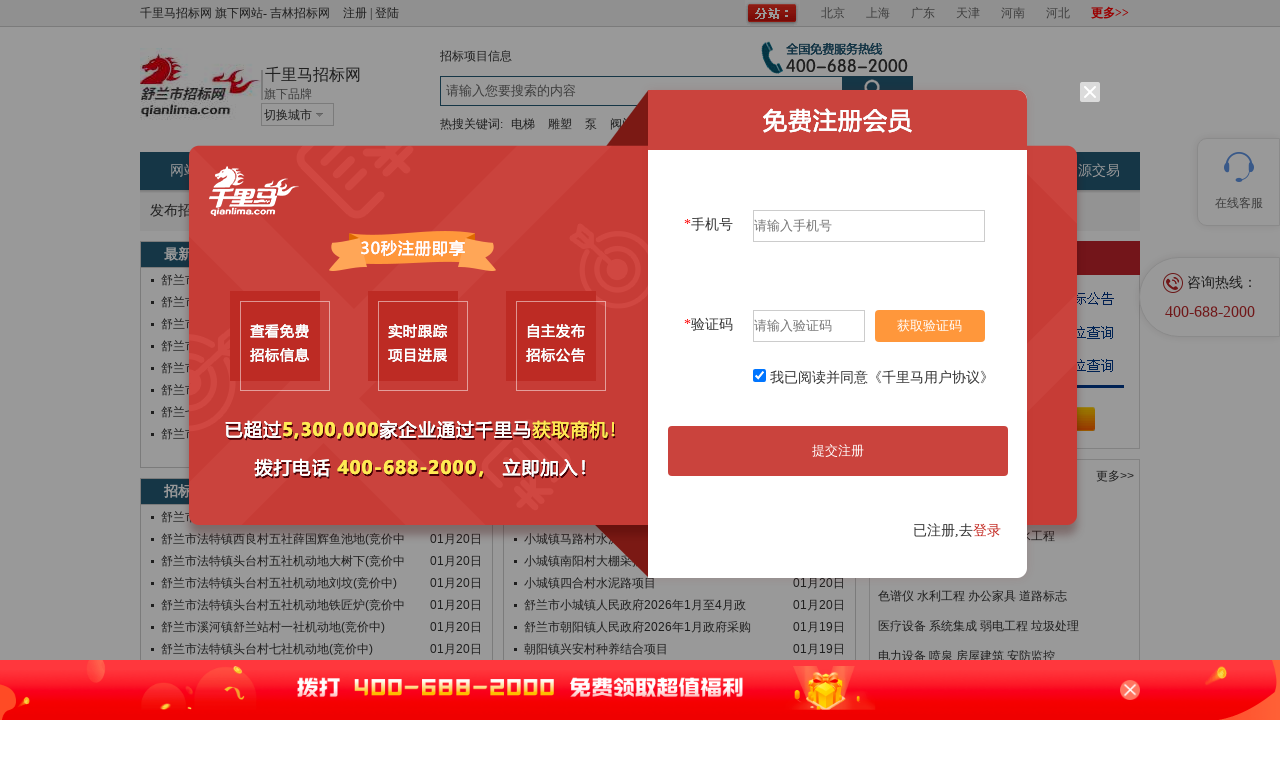

--- FILE ---
content_type: text/html
request_url: https://www.qianlima.com/zb/area_1276/
body_size: 123563
content:
<!DOCTYPE html>
<html lang="en">
<head>
    <meta charset="UTF-8">
    <meta name="viewport" content="width=device-width, initial-scale=1.0">

                <title>舒兰市招标网_舒兰市招标采购网_舒兰市工程建设招标网</title>
            <meta name="description" content="舒兰市招标网提供舒兰市全面、精准、及时的招标公告，招标预告，中标结果，业主委托等招标采购信息。是舒兰市招标投标信息中心，查舒兰市招标网信息，上千里马招标网。" />
            <meta name="keywords" content="舒兰市招标网,舒兰市招标采购网,舒兰市工程建设招标网" />

    <link rel="alternate" media="only screen and (max-width: 640px)" href="https://wap.qianlima.com/zb/area_1276/">
    <meta name="mobile-agent" content="format=html5;url=https://wap.qianlima.com/zb/area_1276/">
    <meta name="mobile-agent" content="format=xhtml;url=https://wap.qianlima.com/zb/area_1276/">
    <meta name="applicable-device" content="pc">
    <meta name="location" content="province=舒兰市;city=舒兰市">
    <meta http-equiv="Cache-Control" content="no-siteapp">
    <!-- 此处引用common_link.html -->
    <!-- 公共css -->
    <link rel="stylesheet" type="text/css" href="//gw-static.qianlima.com/gw/css/newweb/fenzhanstyle.css" /><!-- 公共css -->
    <link rel="stylesheet" type="text/css" href="//gw-static.qianlima.com/gw/css/newweb/global.css" /><!-- 公共css -->
    <link rel="stylesheet" href="//gw-static.qianlima.com/gw/area_static/css/style.css"><!-- 公共css -->
    <link rel="stylesheet" href="//gw-static.qianlima.com/gw/area_static/css/regDialog_twoStepsRegist.css"><!-- 注册css -->
    <link rel="stylesheet" type="text/css" href="//gw-static.qianlima.com/gw/area_static/css/city.css"><!-- 市独有css -->
    <script type="text/javascript" src="//gw-static.qianlima.com/0cdn/common/js/jquery/1.8.3/jquery.min.js"></script>
    <script type="text/javascript" src="//gw-static.qianlima.com/0cdn/common/js/jquery-cookie/1.4.1/jquery.cookie.min.js"></script>
    <link rel="stylesheet" type="text/css" href="//gw-static.qianlima.com/gw/exitAlert/goui.css"/>
    <script type="text/javascript" src="//gw-static.qianlima.com/gw/exitAlert/goui.js" charset="GBK"></script>
    <style type="text/css">
        .rmcp li{display:inline-block;width: 110px;}
    </style>
    <style type="text/css">
        #kaptcha {
            padding-top: 0 !important;}
    </style>
    <script>
        var _hmt = _hmt || [];
        (function() {
            var hm = document.createElement("script");
            hm.src = "https://hm.baidu.com/hm.js?ca40ebc2a3ca2e0886c6c04c6c4d9adb";
            var s = document.getElementsByTagName("script")[0];
            s.parentNode.insertBefore(hm, s);
        })();
    </script>
    <script>
        var _hmt = _hmt || [];
        (function() {
            var hm = document.createElement("script");
            hm.src = "https://hm.baidu.com/hm.js?5dc1b78c0ab996bd6536c3a37f9ceda7";
            var s = document.getElementsByTagName("script")[0];
            s.parentNode.insertBefore(hm, s);
        })();
    </script>
</head>
<body>
<!--头部开始-->
<h1 style="display:none;">舒兰市招标网</h1>
<div class="topnav">
    <div class="top">
        <p class="shixiantishi">
            <a href="https://www.qianlima.com/" targrt="_blank">千里马招标网</a>
            旗下网站-
            <a href="https://www.qianlima.com/zb/area_1252/" targrt="_blank">吉林招标网</a>
            <!-- 此处登录状态在js中处理 -->
            <span id="userLoginState">
                    <a href="https://vip.qianlima.com/register.html?a=7" targrt="_blank" rel="nofollow">注册</a> |
                    <a href="https://vip.qianlima.com/login.html" targrt="_blank" rel="nofollow">登陆</a>
                </span>
        </p>
        <!-- 此处为会员中心入口，通过common_top_newarea.js生成 -->
        <ul id="sddm">
            <li><a href="#" onmouseover="mopen('m5')" onmouseout="mclosetime()" class="more">更多>></a>
                <div id="m5" onmouseover="mcancelclosetime()" onmouseout="mclosetime()">
                    <ul class="fenquwrap">
                        <li><span class="fenqu">华北</span><a href="/zb/area_2/" class="blue121" target="_blank" title="北京招标网">北京</a><a href="/zb/area_26/" class="blue121" target="_blank" title="天津招标网">天津</a><a href="/zb/area_9/" class="blue121" target="_blank" title="河北招标网">河北</a><a href="/zb/area_22/" class="blue121" target="_blank" title="山西招标网">山西</a><a href="/zb/area_18/" class="blue121" target="_blank" title="内蒙古招标网">内蒙古</a></li>
                        <li><span class="fenqu">华中</span><a href="/zb/area_10/" class="blue121" target="_blank" title="河南招标网">河南</a><a href="/zb/area_12/" target="_blank" title="湖北招标网" class="blue121">湖北</a><a href="/zb/area_13/" target="_blank" title="湖南招标网" class="blue121">湖南</a><a href="/zb/area_16/" target="_blank" title="江西招标网" class="blue121">江西</a></li>
                        <li><span class="fenqu">华南</span><a href="/zb/area_5/" target="_blank" title="广东招标网" class="blue121">广东</a><a href="/zb/area_6/" target="_blank" title="广西招标网" class="blue121">广西</a><a href="/zb/area_8/" target="_blank" title="海南招标网" class="blue121">海南</a></li>
                        <li><span class="fenqu">东北</span><a href="/zb/area_14/" target="_blank" title="吉林招标网" class="blue121">吉林</a><a href="/zb/area_17/" target="_blank" title="辽宁招标网" class="blue121">辽宁</a><a href="/zb/area_11/" target="_blank" title="黑龙江招标网" class="blue121">黑龙江</a></li>
                        <li><span class="fenqu">西北</span><a href="/zb/area_23/" target="_blank" title="陕西招标网" class="blue121">陕西</a><a href="/zb/area_4/" target="_blank" title="甘肃招标网" class="blue121">甘肃</a><a href="/zb/area_19/" target="_blank" title="宁夏招标网" class="blue121">宁夏</a><a href="/zb/area_20/" target="_blank" title="青海招标网" class="blue121">青海</a><a href="/zb/area_28/" target="_blank" title="新疆招标网" class="blue121">新疆</a></li>
                        <li><span class="fenqu">华东</span><a href="/zb/area_21/" target="_blank" title="山东招标网" class="blue121">山东</a><a href="/zb/area_1/" target="_blank" title="安徽招标网" class="blue121">安徽</a><a href="/zb/area_24/" target="_blank" title="上海招标网" class="blue121">上海</a><a href="/zb/area_15/" target="_blank" title="江苏招标网" class="blue121">江苏</a><a href="/zb/area_30/" target="_blank" title="浙江招标网" class="blue121">浙江</a><a href="/zb/area_3/" target="_blank" title="福建招标网" class="blue121">福建</a></li>
                        <li><span class="fenqu">西南</span><a href="/zb/area_29/" target="_blank" title="云南招标网" class="blue121">云南</a><a href="/zb/area_7/" target="_blank" title="贵州招标网" class="blue121">贵州</a><a href="/zb/area_25/" target="_blank" title="四川招标网" class="blue121">四川</a><a href="/zb/area_31/" target="_blank" title="重庆招标网" class="blue121">重庆</a><a href="/zb/area_27/" target="_blank" title="西藏招标网" class="blue121">西藏</a></li>
                    </ul>
                </div>
            </li>
            <li><a href="/zb/area_9/" target="_blank" title="河北招标网" class="blue121">河北</a></li>
            <li><a href="/zb/area_10/" target="_blank" title="河南招标网" class="blue121">河南</a></li>
            <li><a href="/zb/area_26/" target="_blank" title="天津招标网" class="blue121">天津</a></li>
            <li><a href="/zb/area_5/" target="_blank" title="广东招标网" class="blue121">广东</a></li>
            <li><a href="/zb/area_24/" target="_blank" title="上海招标网" class="blue121">上海</a></li>
            <li><a href="/zb/area_2/" target="_blank" title="北京招标网" class="blue121">北京</a></li>
            <li><a href="#"><img src="//gw-static.qianlima.com/gw/newDefault/images/site.gif" width="55" height="27"/></a></li>
        </ul>
    </div>
</div>
<div style="display:none;" title="地区分站">
    <li><a href="#" onmouseover="mopen('m5')" onmouseout="mclosetime()" class="more area-more-btn">地区分站</a>
        <div id="m5" onmouseover="mcancelclosetime()" onmouseout="mclosetime()">
            <ul class="fenquwrap">
                <li><span class="fenqu">华北</span><a href="https://www.qianlima.com/zb/area_2/" class="blue121" target="_blank" title="北京招标网">北京</a><a href="https://www.qianlima.com/zb/area_26/" class="blue121" target="_blank" title="天津招标网">天津</a><a href="https://www.qianlima.com/zb/area_9/" class="blue121"  target="_blank" title="河北招标网">河北</a><a href="https://www.qianlima.com/zb/area_22/" class="blue121" target="_blank" title="山西招标网">山西</a><a href="https://www.qianlima.com/zb/area_18/" class="blue121" target="_blank" title="内蒙古招标网">内蒙古</a></li>
                <li><span class="fenqu">华中</span><a href="https://www.qianlima.com/zb/area_10/" class="blue121" target="_blank" title="河南招标网">河南</a><a href="https://www.qianlima.com/zb/area_12/" target="_blank" title="湖北招标网" class="blue121">湖北</a><a href="https://www.qianlima.com/zb/area_13/" target="_blank" title="湖南招标网" class="blue121">湖南</a><a href="https://www.qianlima.com/zb/area_16/" target="_blank" title="江西招标网" class="blue121">江西</a></li>
                <li><span class="fenqu">华南</span><a href="https://www.qianlima.com/zb/area_5/" target="_blank" title="广东招标网" class="blue121">广东</a><a href="https://www.qianlima.com/zb/area_6/" target="_blank" title="广西招标网" class="blue121">广西</a><a href="https://www.qianlima.com/zb/area_8/" target="_blank" title="海南招标网" class="blue121">海南</a></li>
                <li><span class="fenqu">东北</span><a href="https://www.qianlima.com/zb/area_14/" target="_blank" title="吉林招标网" class="blue121">吉林</a><a href="https://www.qianlima.com/zb/area_17/" target="_blank" title="辽宁招标网" class="blue121" >辽宁</a><a href="https://www.qianlima.com/zb/area_11/" target="_blank" title="黑龙江招标网" class="blue121">黑龙江</a></li>
                <li><span class="fenqu">西北</span><a href="https://www.qianlima.com/zb/area_23/" target="_blank" title="陕西招标网" class="blue121">陕西</a><a href="https://www.qianlima.com/zb/area_4/" target="_blank" title="甘肃招标网" class="blue121">甘肃</a><a href="https://www.qianlima.com/zb/area_19/" target="_blank" title="宁夏招标网" class="blue121">宁夏</a><a href="https://www.qianlima.com/zb/area_20/" target="_blank" title="青海招标网" class="blue121">青海</a><a href="https://www.qianlima.com/zb/area_28/" target="_blank" title="新疆招标网" class="blue121">新疆</a></li>
                <li><span class="fenqu">华东</span><a href="https://www.qianlima.com/zb/area_21/" target="_blank" title="山东招标网" class="blue121">山东</a><a href="https://www.qianlima.com/zb/area_1/" target="_blank" title="安徽招标网" class="blue121">安徽</a><a href="https://www.qianlima.com/zb/area_24/" target="_blank" title="上海招标网" class="blue121">上海</a><a href="https://www.qianlima.com/zb/area_15/" target="_blank" title="江苏招标网" class="blue121">江苏</a><a href="https://www.qianlima.com/zb/area_30/" target="_blank" title="浙江招标网" class="blue121">浙江</a><a href="https://www.qianlima.com/zb/area_3/" target="_blank" title="福建招标网" class="blue121">福建</a></li>
                <li><span class="fenqu">西南</span><a href="https://www.qianlima.com/zb/area_29/" target="_blank" title="云南招标网" class="blue121">云南</a><a href="https://www.qianlima.com/zb/area_7/" target="_blank" title="贵州招标网" class="blue121">贵州</a><a href="https://www.qianlima.com/zb/area_25/" target="_blank" title="四川招标网" class="blue121">四川</a><a href="https://www.qianlima.com/zb/area_31/" target="_blank" title="重庆招标网" class="blue121">重庆</a><a href="https://www.qianlima.com/zb/area_27/" target="_blank" title="西藏招标网" class="blue121">西藏</a></li>
            </ul>
        </div>
    </li>
</div>
<!--头部结束-->
<!--logo栏开始-->
<div class="fenqutop">
    <dl class="fenqulogo-shi">
        <dt>
            <a href="https://www.qianlima.com/zb/area_1276/" target="_blank" title="舒兰市招标网">
                <img src="//gw-static.qianlima.com/gw/logo/logo-1276.jpg" width="121" height="75" title="舒兰市招标网" alt="舒兰市招标网">
            </a>
        </dt>
        <dd style="width:110px;">
                    <span class="fulogo" style="line-height:18px;">
                        <a href="https://www.qianlima.com/" target="_blank" t="">&nbsp;千里马招标网</a><br>&nbsp;旗下品牌
                    </span>
            <div>
                <div id="top_top">
                    <div class="siderNav">
                        <ul class="topmenu" clearfix="" id="jq_topmenu">
                            <li class="webnav"> <strong class="icon_arr">切换城市</strong>
                                <div class="jq_hidebox" style="display: none;">
                                    <p class="aSty01">
                                        <!-- 循环 -->
                                            <a href="https://www.qianlima.com/zb/area_1274/" title="吉林市招标网">
                                                    吉林市

                                            </a>
                                            <a href="https://www.qianlima.com/zb/area_1275/" title="磐石市招标网">
                                                    磐石市

                                            </a>
                                            <a href="https://www.qianlima.com/zb/area_1276/" title="舒兰市招标网">
                                                    舒兰市

                                            </a>
                                            <a href="https://www.qianlima.com/zb/area_1277/" title="永吉县招标网">
                                                    永吉县

                                            </a>
                                            <a href="https://www.qianlima.com/zb/area_1278/" title="桦甸市招标网">
                                                    桦甸市

                                            </a>
                                            <a href="https://www.qianlima.com/zb/area_1279/" title="蛟河市招标网">
                                                    蛟河市

                                            </a>
                                        <!-- 循环 -->
                                    </p>
                                </div>
                            </li>
                        </ul>
                    </div>
                </div>
            </div>
        </dd>
    </dl>
    <div id="footerfenzhan">
        <ul id="selectsearch">
            <span>招标项目信息</span>
            <img src="//gw-static.qianlima.com/gw/fenzhan/fenzhantell.gif" width="147" height="33">
        </ul>
        <form name="form2" method="GET" target="_blank" action="//search.qianlima.com/" id="main_a_serach" onsubmit="return check_search(this)">
            <div id="Footsearchinput">
                    <span class="input">
                        <input type="text" class="hui" id="fkeyword" name="q" value="请输入您要搜索的内容" onclick="if(this.value=='请输入您要搜索的内容'){this.value='';this.className='hei'}" onblur="if(this.value==''){this.value='请输入您要搜索的内容';this.className='hui'}">
                    </span>
                <span class="submit">
                        <input type="submit" id="fsubmit" name="Submit" value=" ">
                    </span>
            </div>
        </form>
        <ul id="resou">
            热搜关键词:
            <a href="//search.qianlima.com/?q=%B5%E7%CC%DD&image.x=34&image.y=8" target="_blank">电梯</a>
            <a href="//search.qianlima.com/?q=%B5%F1%CB%DC&image.x=34&image.y=8" target="_blank">雕塑</a>
            <a href="//search.qianlima.com/?q=%B1%C3&image.x=34&image.y=8" target="_blank">泵</a>
            <a href="//search.qianlima.com/?q=%B7%A7%C3%C5&image.x=34&image.y=8" target="_blank">阀门</a>
            <a href="//search.qianlima.com/?q=%CE%DB%CB%AE&image.x=34&image.y=8" target="_blank">污水</a>
            <a href="//search.qianlima.com/?q=%C5%E7%C8%AA&image.x=34&image.y=8" target="_blank">喷泉</a>
            <a href="//search.qianlima.com/?q=%BB%FA%B3%A1&image.x=34&image.y=8" target="_blank">机场</a>
            <a href="//search.qianlima.com/index.html#/advancedSearch" target="_blank" style="padding-left:48px; padding-right:0; outline:none">进入高级检索&gt;&gt;</a>
        </ul>
    </div>

</div>
<!--logo栏结束-->
<!--分站导航开始-->
<div class="fenzhannav">
    <div class="fenzhannavT">
        <ul class="fenzhannav1">
            <li><a href="https://www.qianlima.com/" target="_blank" title="千里马招标网首页">网站首页</a></li>
            <li><a href="https://www.qianlima.com/zb/area_1252/" target="_blank" title="吉林招标网">
                            吉林招标
                    </a></li>
            <li><a href="https://www.qianlima.com/zb/area_1276_0_1/" target="_blank" title="舒兰市招标网招标公告">招标公告</a></li>
            <li><a href="https://www.qianlima.com/zb/area_1276_1_1/" target="_blank" title="舒兰市招标网招标预告">招标预告</a></li>
            <li><a href="https://www.qianlima.com/zb/area_1276_2_1/" target="_blank" title="舒兰市招标网招标变更">招标变更</a></li>
            <li><a href="https://www.qianlima.com/zb/area_1276_3_1/" target="_blank" title="舒兰市招标网中标结果">中标结果</a></li>
            <li><a href="https://www.qianlima.com/zb/area_1276_-1_1/" target="_blank">招标信息</a></li>
            <li><a href="https://www.qianlima.com/zb/area_1276_101_1/" target="_blank" title="舒兰市招标网拟在建项目">拟在建项目</a></li>
            <li><a href="https://www.qianlima.com/common/cat.jsp?catid=201&progid=0" target="_blank" title="舒兰市招标网VIP项目">VIP项目</a></li>
            <li><a href="https://www.qianlima.com/common/agents_1_1252_1/" target="_blank" title="舒兰市招标网机构库">招标机构库</a></li>
            <li class="nobg"><a href="https://www.qianlima.com/01000201276aa/" target="_blank" title="舒兰市">公共资源交易</a></li>
        </ul>
    </div>
    <div class="fenzhannavB">
        <ul>
            <li><a href="https://vip.qianlima.com/userApplication_AddTender.html" target="_blank" rel="nofollow">发布招标</a></li>
            <li class="fir-chil"><a href="https://www.qianlima.com/01000101252aa/" target="_blank"
                                    class="red1">吉林政府采购网</a></li>
            <li><a href="https://www.qianlima.com/common/7day.jsp" target="_blank" class="red1">免费招标</a></li>
            <li><a href="https://www.qianlima.com/common/jp_list.jsp" target="_blank">精选项目</a></li>
            <li><a href="https://vip.qianlima.com/subscriptionCenter_Information.html#?tabId=1" target="_blank" rel="nofollow">项目跟踪</a></li>
            <li><a href="https://www.qianlima.com/common/cat.jsp?catid=54&progid=-1" target="_blank" class="red1">会员招标</a></li>
            <li style="width:95px"><a href="https://www.qianlima.com/common/agents_1_21_1/" target="_blank">招标代理机构</a></li>
            <li><a href="https://vip.qianlima.com/userApplication_Database.html" target="_blank" class="red1">设计单位</a></li>
            <li><a href="https://vip.qianlima.com/userApplication_Database.html" target="_blank">业主单位</a></li>
            <li><a href="https://www.qianlima.com/about/jiance.shtml" target="_blank" rel="nofollow">对手监控</a></li>
            <li><a href="https://www.qianlima.com/about/ruwei.shtml" target="_blank" rel="nofollow">推荐入围</a></li>
            <li><a href="https://www.qianlima.com/about/huiyuan.shtml" target="_blank" class="red1" rel="nofollow">服务列表</a></li>
        </ul>
    </div>
</div>
<!--分站导航结束-->
<!--content开始-->
<div class="content">
    <div class="shixianwrap1">
        <div class="shixianwrap1L">
            <div class="shixian_zhaobiao" style="height: 225px;margin-bottom: 10px;" >
                <h2>
                    <span class="shixian_biao">最新项目</span>
                    <span class="shixian_more">
                            <a href="https://www.qianlima.com/zb/area_1276_-1_1/" target="_blank" title="舒兰市最新项目">更多&gt;&gt;</a>
                        </span>
                </h2>
                <div id="newzb">
                    <!-- 循环 -->
                        <dl>
                            <dt>
                                <a href="/bid-571758896.html" title="舒兰市法特镇西良村十社岳永刚猪场地-舒兰市招标网" target="_blank">
                                        舒兰市法特镇西良村十社岳永刚猪场地
                                </a>
                            </dt>
                            <dd>01月20日</dd>
                        </dl>
                        <dl>
                            <dt>
                                <a href="/bid-571734978.html" title="舒兰市法特镇西良村五社薛国辉鱼池地(竞价中)-舒兰市招标网" target="_blank">
                                        舒兰市法特镇西良村五社薛国辉鱼池地(竞价中
                                </a>
                            </dt>
                            <dd>01月20日</dd>
                        </dl>
                        <dl>
                            <dt>
                                <a href="/bid-571734974.html" title="舒兰市法特镇头台村五社机动地大树下(竞价中)-舒兰市招标网" target="_blank">
                                        舒兰市法特镇头台村五社机动地大树下(竞价中
                                </a>
                            </dt>
                            <dd>01月20日</dd>
                        </dl>
                        <dl>
                            <dt>
                                <a href="/bid-571734972.html" title="舒兰市法特镇头台村五社机动地刘坟(竞价中)-舒兰市招标网" target="_blank">
                                        舒兰市法特镇头台村五社机动地刘坟(竞价中)
                                </a>
                            </dt>
                            <dd>01月20日</dd>
                        </dl>
                        <dl>
                            <dt>
                                <a href="/bid-571734963.html" title="舒兰市法特镇头台村五社机动地铁匠炉(竞价中)-舒兰市招标网" target="_blank">
                                        舒兰市法特镇头台村五社机动地铁匠炉(竞价中
                                </a>
                            </dt>
                            <dd>01月20日</dd>
                        </dl>
                        <dl>
                            <dt>
                                <a href="/bid-571734006.html" title="舒兰市溪河镇舒兰站村一社机动地(竞价中)-舒兰市招标网" target="_blank">
                                        舒兰市溪河镇舒兰站村一社机动地(竞价中)
                                </a>
                            </dt>
                            <dd>01月20日</dd>
                        </dl>
                        <dl>
                            <dt>
                                <a href="/bid-571737342.html" title="舒兰七里石河林场CY-舒兰市招标网" target="_blank">
                                        舒兰七里石河林场CY
                                </a>
                            </dt>
                            <dd>01月20日</dd>
                        </dl>
                        <dl>
                            <dt>
                                <a href="/bid-571717037.html" title="舒兰市法特镇头台村七社机动地(竞价中)-舒兰市招标网" target="_blank">
                                        舒兰市法特镇头台村七社机动地(竞价中)
                                </a>
                            </dt>
                            <dd>01月20日</dd>
                        </dl>
                    <!-- 循环 -->
                </div>
            </div>
            <div class="shixian_zhaobiao" style="height: 225px;margin-bottom: 10px;">
                <a href="https://www.qianlima.com/about/huiyuan.shtml" target="_blank" rel="nofollow" title="舒兰市政府采购网">
                    <img src="https://gw-static.qianlima.com/gw/fenzhan/area_banner.png" width="351" height="225" style="border:1px solid #ccc;">
                </a>
            </div>
            <div style="clear:both;"></div>
            <div class="shixian_zhaobiao">
                <h2>
                    <span class="shixian_biao">招标公告</span>
                    <span class="shixian_more">
                            <a href="https://www.qianlima.com/zb/area_1276_0_1/" target="_blank" title="舒兰市招标公告">更多&gt;&gt;</a>
                        </span>
                </h2>
                <div id="zbgg">
                    <!-- 循环 -->
                        <dl>
                            <dt>
                                <a href="/bid-571758896.html" title="舒兰市法特镇西良村十社岳永刚猪场地-舒兰市招标网" target="_blank">
                                        舒兰市法特镇西良村十社岳永刚猪场地
                                </a>
                            </dt>
                            <dd>01月20日</dd>
                        </dl>
                        <dl>
                            <dt>
                                <a href="/bid-571734978.html" title="舒兰市法特镇西良村五社薛国辉鱼池地(竞价中)-舒兰市招标网" target="_blank">
                                        舒兰市法特镇西良村五社薛国辉鱼池地(竞价中
                                </a>
                            </dt>
                            <dd>01月20日</dd>
                        </dl>
                        <dl>
                            <dt>
                                <a href="/bid-571734974.html" title="舒兰市法特镇头台村五社机动地大树下(竞价中)-舒兰市招标网" target="_blank">
                                        舒兰市法特镇头台村五社机动地大树下(竞价中
                                </a>
                            </dt>
                            <dd>01月20日</dd>
                        </dl>
                        <dl>
                            <dt>
                                <a href="/bid-571734972.html" title="舒兰市法特镇头台村五社机动地刘坟(竞价中)-舒兰市招标网" target="_blank">
                                        舒兰市法特镇头台村五社机动地刘坟(竞价中)
                                </a>
                            </dt>
                            <dd>01月20日</dd>
                        </dl>
                        <dl>
                            <dt>
                                <a href="/bid-571734963.html" title="舒兰市法特镇头台村五社机动地铁匠炉(竞价中)-舒兰市招标网" target="_blank">
                                        舒兰市法特镇头台村五社机动地铁匠炉(竞价中
                                </a>
                            </dt>
                            <dd>01月20日</dd>
                        </dl>
                        <dl>
                            <dt>
                                <a href="/bid-571734006.html" title="舒兰市溪河镇舒兰站村一社机动地(竞价中)-舒兰市招标网" target="_blank">
                                        舒兰市溪河镇舒兰站村一社机动地(竞价中)
                                </a>
                            </dt>
                            <dd>01月20日</dd>
                        </dl>
                        <dl>
                            <dt>
                                <a href="/bid-571717037.html" title="舒兰市法特镇头台村七社机动地(竞价中)-舒兰市招标网" target="_blank">
                                        舒兰市法特镇头台村七社机动地(竞价中)
                                </a>
                            </dt>
                            <dd>01月20日</dd>
                        </dl>
                        <dl>
                            <dt>
                                <a href="/bid-571709842.html" title="舒兰市法特镇西良村七社旱田机动地(竞价中)-舒兰市招标网" target="_blank">
                                        舒兰市法特镇西良村七社旱田机动地(竞价中)
                                </a>
                            </dt>
                            <dd>01月20日</dd>
                        </dl>
                        <dl>
                            <dt>
                                <a href="/bid-571709231.html" title="舒兰市天德乡合山村十三社宝山三社塘坝(竞价中)-舒兰市招标网" target="_blank">
                                        舒兰市天德乡合山村十三社宝山三社塘坝(竞价
                                </a>
                            </dt>
                            <dd>01月20日</dd>
                        </dl>
                        <dl>
                            <dt>
                                <a href="/bid-571710584.html" title="舒兰市新安乡桃源村桃源林场家属房后机动地(竞价中)-舒兰市招标网" target="_blank">
                                        舒兰市新安乡桃源村桃源林场家属房后机动地(
                                </a>
                            </dt>
                            <dd>01月20日</dd>
                        </dl>
                        <dl>
                            <dt>
                                <a href="/bid-571709859.html" title="舒兰市法特镇头台村五社机动地(竞价中)-舒兰市招标网" target="_blank">
                                        舒兰市法特镇头台村五社机动地(竞价中)
                                </a>
                            </dt>
                            <dd>01月20日</dd>
                        </dl>
                        <dl>
                            <dt>
                                <a href="/bid-571654381.html" title="舒兰市水土保持服务中心关于舒兰市2026年丰产项目区小流域综合治理提质增效项目公开选择招标代理机构的公告-舒兰市招标网" target="_blank">
                                        舒兰市水土保持服务中心关于舒兰市2026年
                                </a>
                            </dt>
                            <dd>01月20日</dd>
                        </dl>
                        <dl>
                            <dt>
                                <a href="/bid-571654347.html" title="关于吉林省舒兰市2026年水利工程维修养护省级水利发展资金建设项目公开选择招标代理机构的公告-舒兰市招标网" target="_blank">
                                        关于吉林省舒兰市2026年水利工程维修养护
                                </a>
                            </dt>
                            <dd>01月20日</dd>
                        </dl>
                        <dl>
                            <dt>
                                <a href="/bid-571654301.html" title="舒兰市2027年小流域综合治理提质增效项目设计公开选择招标代理机构的公告-舒兰市招标网" target="_blank">
                                        舒兰市2027年小流域综合治理提质增效项目
                                </a>
                            </dt>
                            <dd>01月20日</dd>
                        </dl>
                        <dl>
                            <dt>
                                <a href="/bid-571530058.html" title="舒兰市金马镇跃进村宅基地(报名中)-舒兰市招标网" target="_blank">
                                        舒兰市金马镇跃进村宅基地(报名中)
                                </a>
                            </dt>
                            <dd>01月20日</dd>
                        </dl>
                        <dl>
                            <dt>
                                <a href="/bid-571529947.html" title="舒兰市金马镇跃进村宅基地(报名中)-舒兰市招标网" target="_blank">
                                        舒兰市金马镇跃进村宅基地(报名中)
                                </a>
                            </dt>
                            <dd>01月20日</dd>
                        </dl>
                        <dl>
                            <dt>
                                <a href="/bid-571529938.html" title="舒兰市新安乡新鲜村五社机动地(报名中)-舒兰市招标网" target="_blank">
                                        舒兰市新安乡新鲜村五社机动地(报名中)
                                </a>
                            </dt>
                            <dd>01月20日</dd>
                        </dl>
                        <dl>
                            <dt>
                                <a href="/bid-571529248.html" title="舒兰市新安乡新鲜村校园地(报名中)-舒兰市招标网" target="_blank">
                                        舒兰市新安乡新鲜村校园地(报名中)
                                </a>
                            </dt>
                            <dd>01月20日</dd>
                        </dl>
                        <dl>
                            <dt>
                                <a href="/bid-571427882.html" title="舒兰市新安乡益兴村赵家地机动地发包(竞价中)-舒兰市招标网" target="_blank">
                                        舒兰市新安乡益兴村赵家地机动地发包(竞价中
                                </a>
                            </dt>
                            <dd>01月19日</dd>
                        </dl>
                    <!-- 循环 -->
                </div>
            </div>
            <div class="shixian_zhaobiao">
                <h2>
                    <span class="shixian_biao">招标预告</span>
                    <span class="shixian_more">
                            <a href="https://www.qianlima.com/zb/area_1276_1_1/" target="_blank" title="舒兰市招标预告">更多&gt;&gt;</a>
                        </span>
                </h2>
                <div id="zbyg">
                    <!-- 循环 -->
                        <dl>
                            <dt>
                                <a href="/bid-571647033.html" title="舒兰市人民检察院协助办案服务-舒兰市招标网" target="_blank">
                                        舒兰市人民检察院协助办案服务
                                </a>
                            </dt>
                            <dd>01月20日</dd>
                        </dl>
                        <dl>
                            <dt>
                                <a href="/bid-571629565.html" title="小城镇马路村水泥路改造项目-舒兰市招标网" target="_blank">
                                        小城镇马路村水泥路改造项目
                                </a>
                            </dt>
                            <dd>01月20日</dd>
                        </dl>
                        <dl>
                            <dt>
                                <a href="/bid-571628430.html" title="小城镇南阳村大棚采摘项目-舒兰市招标网" target="_blank">
                                        小城镇南阳村大棚采摘项目
                                </a>
                            </dt>
                            <dd>01月20日</dd>
                        </dl>
                        <dl>
                            <dt>
                                <a href="/bid-571628427.html" title="小城镇四合村水泥路项目-舒兰市招标网" target="_blank">
                                        小城镇四合村水泥路项目
                                </a>
                            </dt>
                            <dd>01月20日</dd>
                        </dl>
                        <dl>
                            <dt>
                                <a href="/bid-571627488.html" title="舒兰市小城镇人民政府2026年1月至4月政府采购意向-舒兰市招标网" target="_blank">
                                        舒兰市小城镇人民政府2026年1月至4月政
                                </a>
                            </dt>
                            <dd>01月20日</dd>
                        </dl>
                        <dl>
                            <dt>
                                <a href="/bid-571371356.html" title="舒兰市朝阳镇人民政府2026年1月政府采购意向-舒兰市招标网" target="_blank">
                                        舒兰市朝阳镇人民政府2026年1月政府采购
                                </a>
                            </dt>
                            <dd>01月19日</dd>
                        </dl>
                        <dl>
                            <dt>
                                <a href="/bid-571371341.html" title="朝阳镇兴安村种养结合项目-舒兰市招标网" target="_blank">
                                        朝阳镇兴安村种养结合项目
                                </a>
                            </dt>
                            <dd>01月19日</dd>
                        </dl>
                        <dl>
                            <dt>
                                <a href="/bid-571371327.html" title="朝阳镇富民村水泥路项目-舒兰市招标网" target="_blank">
                                        朝阳镇富民村水泥路项目
                                </a>
                            </dt>
                            <dd>01月19日</dd>
                        </dl>
                        <dl>
                            <dt>
                                <a href="/bid-571371317.html" title="朝阳镇新旭村水泥路项目-舒兰市招标网" target="_blank">
                                        朝阳镇新旭村水泥路项目
                                </a>
                            </dt>
                            <dd>01月19日</dd>
                        </dl>
                        <dl>
                            <dt>
                                <a href="/bid-571357571.html" title="舒兰市天德乡人民政府2026年1月至2月政府采购意向-舒兰市招标网" target="_blank">
                                        舒兰市天德乡人民政府2026年1月至2月政
                                </a>
                            </dt>
                            <dd>01月19日</dd>
                        </dl>
                        <dl>
                            <dt>
                                <a href="/bid-571348332.html" title="舒兰市新安乡柳树河村水泥路工程-舒兰市招标网" target="_blank">
                                        舒兰市新安乡柳树河村水泥路工程
                                </a>
                            </dt>
                            <dd>01月19日</dd>
                        </dl>
                        <dl>
                            <dt>
                                <a href="/bid-571348302.html" title="天德乡粪污堆沤站建设工程-舒兰市招标网" target="_blank">
                                        天德乡粪污堆沤站建设工程
                                </a>
                            </dt>
                            <dd>01月19日</dd>
                        </dl>
                        <dl>
                            <dt>
                                <a href="/bid-571342776.html" title="法特镇黄鱼村舒伊尔哈游乐项目-舒兰市招标网" target="_blank">
                                        法特镇黄鱼村舒伊尔哈游乐项目
                                </a>
                            </dt>
                            <dd>01月19日</dd>
                        </dl>
                        <dl>
                            <dt>
                                <a href="/bid-571342777.html" title="法特镇西良村九社十社水泥路项目-舒兰市招标网" target="_blank">
                                        法特镇西良村九社十社水泥路项目
                                </a>
                            </dt>
                            <dd>01月19日</dd>
                        </dl>
                        <dl>
                            <dt>
                                <a href="/bid-571305177.html" title="舒兰市平安镇人民政府2026年1月政府采购意向-舒兰市招标网" target="_blank">
                                        舒兰市平安镇人民政府2026年1月政府采购
                                </a>
                            </dt>
                            <dd>01月19日</dd>
                        </dl>
                        <dl>
                            <dt>
                                <a href="/bid-571288238.html" title="舒兰市农业农村局国家级现代农业产业园技术咨询服务项目-舒兰市招标网" target="_blank">
                                        舒兰市农业农村局国家级现代农业产业园技术咨
                                </a>
                            </dt>
                            <dd>01月19日</dd>
                        </dl>
                        <dl>
                            <dt>
                                <a href="/bid-571030578.html" title="舒兰市工人文化宫建设项目招标文件预公示-舒兰市招标网" target="_blank">
                                        舒兰市工人文化宫建设项目招标文件预公示
                                </a>
                            </dt>
                            <dd>01月16日</dd>
                        </dl>
                        <dl>
                            <dt>
                                <a href="/bid-570293058.html" title="舒兰市第一高级中学校宿舍楼建设项目招标文件预公示-舒兰市招标网" target="_blank">
                                        舒兰市第一高级中学校宿舍楼建设项目招标文件
                                </a>
                            </dt>
                            <dd>01月14日</dd>
                        </dl>
                        <dl>
                            <dt>
                                <a href="/bid-570111933.html" title="舒兰市平安镇人民政府2026年1月政府采购意向-舒兰市招标网" target="_blank">
                                        舒兰市平安镇人民政府2026年1月政府采购
                                </a>
                            </dt>
                            <dd>01月13日</dd>
                        </dl>
                    <!-- 循环 -->
                </div>
            </div>
            <div style="clear:both;"></div>
            <div class="heng1">
                <a href="https://vip.qianlima.com/register.html?a=7" target="_blank" rel="nofollow" title="舒兰市政府采购网">
                    <img src="//gw-static.qianlima.com/gw/fenzhan/zuo.jpg" width="351" height="60" style="margin-right:3px; border:1px solid #ccc;">
                </a>
                <a href="https://www.qianlima.com/about/huiyuan.shtml" target="_blank" rel="nofollow" title="舒兰市政府采购网">
                    <img src="//gw-static.qianlima.com/gw/fenzhan/you.jpg" width="351" height="60" style="border:1px solid #ccc;">
                </a>
            </div>
            <div class="shixian_zhaobiao">
                <h2>
                    <span class="shixian_biao">招标变更</span>
                    <span class="shixian_more">
                            <a href="https://www.qianlima.com/zb/area_1276_2_1/" target="_blank" title="舒兰市招标变更">更多&gt;&gt;</a>
                        </span>
                </h2>
                <div id="zbbg">
                    <!-- 循环 -->
                        <dl>
                            <dt>
                                <a href="/bid-570370792.html" title="吉林省谦和项目管理有限公司关于舒兰市文体中心篮球场更换运动地板工程项目的更正公告-舒兰市招标网" target="_blank">
                                        吉林省谦和项目管理有限公司关于舒兰市文体中
                                </a>
                            </dt>
                            <dd>01月14日</dd>
                        </dl>
                        <dl>
                            <dt>
                                <a href="/bid-570035442.html" title="吉林省顺展招投标代理有限公司关于舒兰市地籍图编制工作的更正公告-舒兰市招标网" target="_blank">
                                        吉林省顺展招投标代理有限公司关于舒兰市地籍
                                </a>
                            </dt>
                            <dd>01月13日</dd>
                        </dl>
                        <dl>
                            <dt>
                                <a href="/bid-567483317.html" title="吉林信华项目管理有限公司关于舒兰市2025-2026年采暖期政府应急煤炭及生物质颗粒采购项目的更正公告-舒兰市招标网" target="_blank">
                                        吉林信华项目管理有限公司关于舒兰市2025
                                </a>
                            </dt>
                            <dd>12月31日</dd>
                        </dl>
                        <dl>
                            <dt>
                                <a href="/bid-564768126.html" title="关于选聘舒兰市“十五五”矿产资源规划编制工作项目招标代理机构的公告-舒兰市招标网" target="_blank">
                                        关于选聘舒兰市“十五五”矿产资源规划编制工
                                </a>
                            </dt>
                            <dd>12月22日</dd>
                        </dl>
                        <dl>
                            <dt>
                                <a href="/bid-558113544.html" title="舒兰市2025年高标准农田建设项目平行检测标段-舒兰市招标网" target="_blank">
                                        舒兰市2025年高标准农田建设项目平行检测
                                </a>
                            </dt>
                            <dd>12月01日</dd>
                        </dl>
                        <dl>
                            <dt>
                                <a href="/bid-558104948.html" title="舒兰市2025年高标准农田建设项目全过程管理招标公告-舒兰市招标网" target="_blank">
                                        舒兰市2025年高标准农田建设项目全过程管
                                </a>
                            </dt>
                            <dd>12月01日</dd>
                        </dl>
                        <dl>
                            <dt>
                                <a href="/bid-558104744.html" title="舒兰市2025年高标准农田建设项目完工检测标段招标公告-舒兰市招标网" target="_blank">
                                        舒兰市2025年高标准农田建设项目完工检测
                                </a>
                            </dt>
                            <dd>12月01日</dd>
                        </dl>
                        <dl>
                            <dt>
                                <a href="/bid-557767677.html" title="吉林市政府采购中心关于吉林市舒兰精神病医院购置高质量发展-信息部分项目更正公告-舒兰市招标网" target="_blank">
                                        吉林市政府采购中心关于吉林市舒兰精神病医院
                                </a>
                            </dt>
                            <dd>11月28日</dd>
                        </dl>
                        <dl>
                            <dt>
                                <a href="/bid-556810466.html" title="舒兰市2025年高标准农田建设项目平行检测标段更正公告-舒兰市招标网" target="_blank">
                                        舒兰市2025年高标准农田建设项目平行检测
                                </a>
                            </dt>
                            <dd>11月26日</dd>
                        </dl>
                        <dl>
                            <dt>
                                <a href="/bid-556810396.html" title="舒兰市2025年高标准农田建设项目完工检测标段更正公告-舒兰市招标网" target="_blank">
                                        舒兰市2025年高标准农田建设项目完工检测
                                </a>
                            </dt>
                            <dd>11月26日</dd>
                        </dl>
                        <dl>
                            <dt>
                                <a href="/bid-555983676.html" title="吉林华佑工程项目管理有限公司关于国道饶河至盖州公路白旗松花江大桥日常保养修缮服务（2025-2028年度）的更正公告-舒兰市招标网" target="_blank">
                                        吉林华佑工程项目管理有限公司关于国道饶河至
                                </a>
                            </dt>
                            <dd>11月24日</dd>
                        </dl>
                        <dl>
                            <dt>
                                <a href="/bid-555388146.html" title="中工国际招标有限公司关于吉林市舒兰精神病医院食堂食材采购项目更正公告-舒兰市招标网" target="_blank">
                                        中工国际招标有限公司关于吉林市舒兰精神病医
                                </a>
                            </dt>
                            <dd>11月21日</dd>
                        </dl>
                        <dl>
                            <dt>
                                <a href="/bid-555056695.html" title="舒兰市政府采购中心关于舒兰市第七中学校智慧黑板采购项目的更正公告-舒兰市招标网" target="_blank">
                                        舒兰市政府采购中心关于舒兰市第七中学校智慧
                                </a>
                            </dt>
                            <dd>11月20日</dd>
                        </dl>
                        <dl>
                            <dt>
                                <a href="/bid-555054015.html" title="舒兰市政府采购中心关于舒兰市第一高级中学校智慧黑板采购的更正公告-舒兰市招标网" target="_blank">
                                        舒兰市政府采购中心关于舒兰市第一高级中学校
                                </a>
                            </dt>
                            <dd>11月20日</dd>
                        </dl>
                        <dl>
                            <dt>
                                <a href="/bid-554963166.html" title="吉林远大工程咨询有限责任公司关于舒兰市实验小学校班级学生整理柜采购项目的更正公告-舒兰市招标网" target="_blank">
                                        吉林远大工程咨询有限责任公司关于舒兰市实验
                                </a>
                            </dt>
                            <dd>11月19日</dd>
                        </dl>
                        <dl>
                            <dt>
                                <a href="/bid-554063919.html" title="吉林远大工程咨询有限责任公司关于舒兰市实验小学校附属幼儿园玩教具、设备等采购项目的更正公告-舒兰市招标网" target="_blank">
                                        吉林远大工程咨询有限责任公司关于舒兰市实验
                                </a>
                            </dt>
                            <dd>11月17日</dd>
                        </dl>
                        <dl>
                            <dt>
                                <a href="/bid-554029101.html" title="吉林远大工程咨询有限责任公司关于舒兰市平安镇中心小学校等11所义务教育学校直饮水设备采购项目的更正公告-舒兰市招标网" target="_blank">
                                        吉林远大工程咨询有限责任公司关于舒兰市平安
                                </a>
                            </dt>
                            <dd>11月17日</dd>
                        </dl>
                        <dl>
                            <dt>
                                <a href="/bid-553902736.html" title="吉林省中新亿通项目管理有限公司关于舒兰市卡岔河流域禁污入河智能监控平台防控服务项目的更正公告-舒兰市招标网" target="_blank">
                                        吉林省中新亿通项目管理有限公司关于舒兰市卡
                                </a>
                            </dt>
                            <dd>11月17日</dd>
                        </dl>
                        <dl>
                            <dt>
                                <a href="/bid-553578501.html" title="吉林远大工程咨询有限责任公司关于舒兰市幼儿园设备设施采购项目的更正公告-舒兰市招标网" target="_blank">
                                        吉林远大工程咨询有限责任公司关于舒兰市幼儿
                                </a>
                            </dt>
                            <dd>11月14日</dd>
                        </dl>
                </div>
                <!-- 循环 -->
            </div>
            <div class="shixian_zhaobiao">
                <h2>
                    <span class="shixian_biao">中标结果</span>
                    <span class="shixian_more">
                            <a href="https://www.qianlima.com/zb/area_1276_3_1/" target="_blank" title="舒兰市中标结果">更多&gt;&gt;</a>
                        </span>
                </h2>
                <div id="zbjg">
                    <!-- 循环 -->
                        <dl>
                            <dt>
                                <a href="/bid-571665087.html" title="舒兰市产品质量计量检测所关于打印/复印纸的框架协议采购项目成交公告-舒兰市招标网" target="_blank">
                                        舒兰市产品质量计量检测所关于打印/复印纸的
                                </a>
                            </dt>
                            <dd>01月20日</dd>
                        </dl>
                        <dl>
                            <dt>
                                <a href="/bid-571545424.html" title="关于小间距LED拼接的网上超市合同公告-舒兰市招标网" target="_blank">
                                        关于小间距LED拼接的网上超市合同公告
                                </a>
                            </dt>
                            <dd>01月20日</dd>
                        </dl>
                        <dl>
                            <dt>
                                <a href="/bid-571542311.html" title="吉林信华项目管理有限公司关于舒兰市2025-2026年采暖期政府应急煤炭及生物质颗粒采购项目中标(成交)结果公告-舒兰市招标网" target="_blank">
                                        吉林信华项目管理有限公司关于舒兰市2025
                                </a>
                            </dt>
                            <dd>01月20日</dd>
                        </dl>
                        <dl>
                            <dt>
                                <a href="/bid-571276464.html" title="关于无线鼠标的新电子卖场合同公告-舒兰市招标网" target="_blank">
                                        关于无线鼠标的新电子卖场合同公告
                                </a>
                            </dt>
                            <dd>01月19日</dd>
                        </dl>
                        <dl>
                            <dt>
                                <a href="/bid-571265906.html" title="舒兰市溪河镇松凤村舒兰市溪河镇松凤村村部冬季取暖用煤-舒兰市招标网" target="_blank">
                                        舒兰市溪河镇松凤村舒兰市溪河镇松凤村村部冬
                                </a>
                            </dt>
                            <dd>01月19日</dd>
                        </dl>
                        <dl>
                            <dt>
                                <a href="/bid-571244845.html" title="舒兰市天德乡弓棚村二社塘坝(已终止)-舒兰市招标网" target="_blank">
                                        舒兰市天德乡弓棚村二社塘坝(已终止)
                                </a>
                            </dt>
                            <dd>01月19日</dd>
                        </dl>
                        <dl>
                            <dt>
                                <a href="/bid-571224474.html" title="舒兰市住房和城乡建设局选择招标代理机构论证会论证报告-舒兰市招标网" target="_blank">
                                        舒兰市住房和城乡建设局选择招标代理机构论证
                                </a>
                            </dt>
                            <dd>01月19日</dd>
                        </dl>
                        <dl>
                            <dt>
                                <a href="/bid-570939303.html" title="关于抹布的新电子卖场合同公告-舒兰市招标网" target="_blank">
                                        关于抹布的新电子卖场合同公告
                                </a>
                            </dt>
                            <dd>01月16日</dd>
                        </dl>
                        <dl>
                            <dt>
                                <a href="/bid-570939290.html" title="关于便签本/便条纸/N次贴的新电子卖场合同公告-舒兰市招标网" target="_blank">
                                        关于便签本/便条纸/N次贴的新电子卖场合同
                                </a>
                            </dt>
                            <dd>01月16日</dd>
                        </dl>
                        <dl>
                            <dt>
                                <a href="/bid-570933043.html" title="关于档案盒的新电子卖场合同公告-舒兰市招标网" target="_blank">
                                        关于档案盒的新电子卖场合同公告
                                </a>
                            </dt>
                            <dd>01月16日</dd>
                        </dl>
                        <dl>
                            <dt>
                                <a href="/bid-570859528.html" title="关于垃圾袋的新电子卖场合同公告-舒兰市招标网" target="_blank">
                                        关于垃圾袋的新电子卖场合同公告
                                </a>
                            </dt>
                            <dd>01月16日</dd>
                        </dl>
                        <dl>
                            <dt>
                                <a href="/bid-570854454.html" title="舒兰市金马镇跃进村宅基地(已终止)-舒兰市招标网" target="_blank">
                                        舒兰市金马镇跃进村宅基地(已终止)
                                </a>
                            </dt>
                            <dd>01月16日</dd>
                        </dl>
                        <dl>
                            <dt>
                                <a href="/bid-570854460.html" title="舒兰市金马镇跃进村宅基地(已终止)-舒兰市招标网" target="_blank">
                                        舒兰市金马镇跃进村宅基地(已终止)
                                </a>
                            </dt>
                            <dd>01月16日</dd>
                        </dl>
                        <dl>
                            <dt>
                                <a href="/bid-570825405.html" title="关于有线鼠标的新电子卖场合同公告-舒兰市招标网" target="_blank">
                                        关于有线鼠标的新电子卖场合同公告
                                </a>
                            </dt>
                            <dd>01月16日</dd>
                        </dl>
                        <dl>
                            <dt>
                                <a href="/bid-570606097.html" title="吉林省舒兰市2025年度维修养护中央水利发展资金建设项目（小型水库社会化维修管护服务）合同公告-舒兰市招标网" target="_blank">
                                        吉林省舒兰市2025年度维修养护中央水利发
                                </a>
                            </dt>
                            <dd>01月15日</dd>
                        </dl>
                        <dl>
                            <dt>
                                <a href="/bid-570552870.html" title="关于文件袋的新电子卖场合同公告-舒兰市招标网" target="_blank">
                                        关于文件袋的新电子卖场合同公告
                                </a>
                            </dt>
                            <dd>01月15日</dd>
                        </dl>
                        <dl>
                            <dt>
                                <a href="/bid-570546912.html" title="舒兰市金马镇朝阳村五家屯道西田间作业路-舒兰市招标网" target="_blank">
                                        舒兰市金马镇朝阳村五家屯道西田间作业路
                                </a>
                            </dt>
                            <dd>01月15日</dd>
                        </dl>
                        <dl>
                            <dt>
                                <a href="/bid-570385691.html" title="联通（吉林）产业互联网有限公司舒兰市2024年城市燃气管道老化更新改造项目四标段工程施工-中选候选人公示-舒兰市招标网" target="_blank">
                                        联通（吉林）产业互联网有限公司舒兰市202
                                </a>
                            </dt>
                            <dd>01月14日</dd>
                        </dl>
                        <dl>
                            <dt>
                                <a href="/bid-570375926.html" title="舒兰市吉舒街道曙光村公共空间清理-舒兰市招标网" target="_blank">
                                        舒兰市吉舒街道曙光村公共空间清理
                                </a>
                            </dt>
                            <dd>01月14日</dd>
                        </dl>
                    <!-- 循环 -->
                </div>
            </div>
        </div>
        <div class="shixianwrap1R">
            <style type="text/css">
                .loginRight#loginRightDef {display: block}
                .loginRight#loginRightLogin {display: none}
                .loginRight * { margin: 0;padding: 0; list-style: none; font-size: 12px; border: 0;}
                .loginRight a:link, .loginRight a:visited { text-decoration: none; color: #333;}
                .loginRight {width: 271px;float: left;}
                .loginRight .huiyuan { display: block;width: 269px;height: 34px;}
                .loginRight .rt1 {width: 269px;height: 173px;border: 1px solid #d8d8d8; border-top: none;}
                .loginRight .rt1 p a { padding-left: 25px;}
                .loginRight .huiyuanhou { display: block;width: 272px;_width: 271px;height: 34px; line-height: 34px;background: #BF232B; position: relative;}
                .loginRight .huiyuanhou .huanying { font-weight: bold; color: #fff; font-size: 12px; padding-left: 10px;}
                .loginRight .tuichu { display: block; width: 70px;height: 20px; position: absolute; top: 5px;right: 10px;}
                .loginRight .leixing { background: url(//gw-static.qianlima.com/gw/newDefault/images/1leixing.gif) no-repeat left center; padding: 0 0 0 20px;}
                .loginRight .jibie {height: 47px;background: url(//gw-static.qianlima.com/gw/newDefault/images/1jibie.gif) no-repeat left center; padding: 0 0 0 20px;}
                .loginRight .jibie_title {color: #333;display: block;width: 60px; float: left;height: 47px;line-height: 47px;}
                .loginRight .jibie_content {width: 85px; display: block; float: left;height: 47px;line-height: 47px;}
                .loginRight .renzheng { background: url(//gw-static.qianlima.com/gw/newDefault/images/1zhuangtai.gif) no-repeat left center; padding: 0 0 0 20px;}
                .loginRight .leixing span, .loginRight .jibie span, .loginRight .renzheng span {color: #F00;}
                .loginRight .mycenter { padding-top: 10px;}
                .loginRight ul {height: 135px;float: left;}
                .loginRight .denglu_h1 {width: 264px;_width: 264px;height: 158px;border: 1px solid #d8d8d8; border-top: none; padding: 15px 0 0 5px;}
                .loginRight .denglu_hL {width: 170px;height: 135px;border-right: 1px dashed #ccc; line-height: 32px;}
                .loginRight .denglu_hr {width: 75px; padding-left: 5px; line-height: 30px;}
                .loginRight .zhao { background: url(//gw-static.qianlima.com/gw/newDefault/images/1zhaobiao.gif) no-repeat left; padding-left: 20px;}
                .loginRight .xiang { background: url(//gw-static.qianlima.com/gw/newDefault/images/1xiangmu.gif) no-repeat left; padding-left: 20px;}
                .loginRight .qi { background: url(//gw-static.qianlima.com/gw/newDefault/images/1danwei.gif) no-repeat left; padding-left: 20px;}
                .loginRight .she { background: url(//gw-static.qianlima.com/gw/newDefault/images/1sheji.gif) no-repeat left; padding-left: 20px;}
            </style>
            <!--登录前-->
            <div class="loginRight" id="loginRightDef">
                    <span class="huiyuan"><img src="//gw-static.qianlima.com/gw/fenzhan/fenzhanzhuceh2.gif"
                                               width="271"
                                               height="34" /></span>
                <div class="rt1">
                        <span><a href="https://vip.qianlima.com/register.html?a=1"
                                 target="_blank"
                                 rel="nofollow"><img src="//gw-static.qianlima.com/gw/fenzhan/fenzhanshuo.gif"
                                                     width="269"
                                                     height="129" /></a></span>
                    <p>
                        <a href="https://vip.qianlima.com/register.html?a=1"
                           target="_blank"
                           rel="nofollow"><img src="//gw-static.qianlima.com/gw/newDefault/images/lijimianfei.gif"
                                               width="99"
                                               height="24" /></a>
                        <a href="https://vip.qianlima.com/login.html"
                           target="_blank"
                           rel="nofollow"><img src="//gw-static.qianlima.com/gw/newDefault/images/dengluxiao.gif"
                                               width="73"
                                               height="24" /></a>
                    </p>
                </div>
            </div>
            <!--登录后-->
            <div class="loginRight" id="loginRightLogin">
                <h2 class="huiyuanhou">
                    <span class="huanying" title="">欢迎您：</span>
                    <span class="tuichu"><a href="javascript:;" onclick="isshow()"
                                            ><img
                                    src="//gw-static.qianlima.com/gw/newDefault/images/20120425095529_298.gif"
                                    width="70"
                                    height="20"
                                    alt="退出登录" /></a></span>
                </h2>
                <div class="denglu_h1">
                    <ul class="denglu_hL">
                        <li class="leixing">会员类型：<span class="leixing_content">高级会员</span></li>
                        <li class="jibie">
                            <span class="jibie_title">会员级别：</span>
                            <span class="jibie_content">高级</span>
                        </li>
                        <li class="renzheng">认证状态：<span class="renzheng_content">已认证</span></li>
                        <li class="mycenter"><a href="https://vip.qianlima.com/" target="_blank" rel="nofollow"><img
                                        src="//gw-static.qianlima.com/gw/newDefault/images/mycenter.gif"
                                        width="112"
                                        height="20"
                                        alt="会员中心" /></a></li>
                    </ul>
                    <ul class="denglu_hr">
                        <li class="zhao"><a href="https://vip.qianlima.com/subscriptionCenter_Information.html#?tabId=1" target="_blank">招标跟踪</a></li>
                        <li class="xiang"><a href="https://vip.qianlima.com/subscriptionCenter_Information.html#?tabId=1" target="_blank">项目跟踪</a></li>
                        <li class="qi"><a href="https://vip.qianlima.com/userApplication_Database.html" target="_blank">企业单位</a></li>
                        <li class="she"><a href="https://vip.qianlima.com/userApplication_Database.html" target="_blank">设计单位</a></li>
                    </ul>
                </div>
            </div>
            <!--diquzhaobiao-->
            <div class="tab newtab" style="width:259px;margin-top: 10px;margin-bottom: 10px;">
                <div class="tabwrap" style="width:269px;">
                        <span class="more2">
                            <a href="https://www.qianlima.com/gjxx/sitemap.html" target="_blank">更多&gt;&gt;</a>
                        </span>
                    <div class="xixi4" style="background: url(//gw-static.qianlima.com/gw/seo/images/11.png) no-repeat 0 0;width:185px;">
                        <div>
                            <a href="https://www.qianlima.com/zb/area_3_0_1/" target="_blank" id="font-1" class="tab1 tabitem" style="color:#fff;">招标热词</a>
                        </div>
                        <div>
                            <a href="https://www.qianlima.com/zb/area_3_1_1/" target="_blank" id="font-2" class="tab2 tabitem">采购热词</a>
                        </div>
                    </div>
                </div>
                <div id="TabTab03Con111" style="display: block; margin-left: 0;">
                    <div class="TabTab-dv">
                        <a href="https://www.qianlima.com/gjxx/tag3/" target="_blank">建筑工程</a>
                        <a href="https://www.qianlima.com/gjxx/tag8/" target="_blank">市政工程</a>
                        <a href="https://www.qianlima.com/gjxx/tag5/" target="_blank">给排水</a>
                        <a href="https://www.qianlima.com/gjxx/tag6/" target="_blank">钢结构</a>
                    </div>
                    <div class="TabTab-dv">
                        <a href="https://www.qianlima.com/gjxx/tag96/" target="_blank">园林</a>
                        <a href="https://www.qianlima.com/gjxx/tag14/" target="_blank">中央空调</a>
                        <a href="https://www.qianlima.com/gjxx/tag69/" target="_blank">路灯护栏</a>
                        <a href="https://www.qianlima.com/gjxx/tag4/" target="_blank">防水工程</a>
                    </div>
                    <div class="TabTab-dv">
                        <a href="https://www.qianlima.com/gjxx/tag106/" target="_blank">广告牌</a>
                        <a href="https://www.qianlima.com/gjxx/tag191/" target="_blank">配电</a>
                        <a href="https://www.qianlima.com/gjxx/tag98/" target="_blank">绿化</a>
                        <a href="https://www.qianlima.com/gjxx/tag94/" target="_blank">交通运输</a>
                    </div>
                    <div class="TabTab-dv">
                        <a href="https://www.qianlima.com/gjxx/tag150/" target="_blank">色谱仪</a>
                        <a href="https://www.qianlima.com/gjxx/tag180/" target="_blank">水利工程</a>
                        <a href="https://www.qianlima.com/gjxx/tag283/" target="_blank">办公家具</a>
                        <a href="https://www.qianlima.com/gjxx/tag68/" target="_blank">道路标志</a>
                    </div>
                    <div class="TabTab-dv">
                        <a href="https://www.qianlima.com/gjxx/tag117/" target="_blank">医疗设备</a>
                        <a href="https://www.qianlima.com/gjxx/tag247/" target="_blank">系统集成</a>
                        <a href="https://www.qianlima.com/gjxx/tag245/" target="_blank">弱电工程</a>
                        <a href="https://www.qianlima.com/gjxx/tag101/" target="_blank">垃圾处理</a>
                    </div>
                    <div class="TabTab-dv">
                        <a href="https://www.qianlima.com/gjxx/tag187/" target="_blank">电力设备</a>
                        <a href="https://www.qianlima.com/gjxx/tag105/" target="_blank">喷泉</a>
                        <a href="https://www.qianlima.com/gjxx/tag2/" target="_blank">房屋建筑</a>
                        <a href="https://www.qianlima.com/gjxx/tag248/" target="_blank">安防监控</a>
                    </div>
                </div>
                <div id="TabTab03Con222" style="display: none; margin-left: 0;">
                    <div class="TabTab-dv">
                        <a href="https://www.qianlima.com/gjxx/tag18/" target="_blank">建材</a>
                        <a href="https://www.qianlima.com/gjxx/tag19/" target="_blank">建设</a>
                        <a href="https://www.qianlima.com/gjxx/tag13/" target="_blank">电梯</a>
                        <a href="https://www.qianlima.com/gjxx/tag91/" target="_blank">管道管材</a>
                    </div>
                    <div class="TabTab-dv">
                        <a href="https://www.qianlima.com/gjxx/tag112/" target="_blank">净化</a>
                        <a href="https://www.qianlima.com/gjxx/tag141/" target="_blank">试剂</a>
                        <a href="https://www.qianlima.com/gjxx/tag143/" target="_blank">超声波B超</a>
                        <a href="https://www.qianlima.com/gjxx/tag172/" target="_blank">仪器仪表</a>
                    </div>
                    <div class="TabTab-dv">
                        <a href="https://www.qianlima.com/gjxx/tag196/" target="_blank">水泵</a>
                        <a href="https://www.qianlima.com/gjxx/tag213/" target="_blank">化工设备</a>
                        <a href="https://www.qianlima.com/gjxx/tag219/" target="_blank">能源化工</a>
                        <a href="https://www.qianlima.com/gjxx/tag298/" target="_blank">广告</a>
                    </div>
                    <div class="TabTab-dv">
                        <a href="https://www.qianlima.com/gjxx/tag291/" target="_blank">办公设备</a>
                        <a href="https://www.qianlima.com/gjxx/tag317/" target="_blank">软件</a>
                        <a href="https://www.qianlima.com/gjxx/tag321/" target="_blank">数字数显</a>
                        <a href="https://www.qianlima.com/gjxx/tag324/" target="_blank">止回阀调节阀</a>
                    </div>
                    <div class="TabTab-dv">
                        <a href="https://www.qianlima.com/gjxx/tag351/" target="_blank">台式机</a>
                        <a href="https://www.qianlima.com/gjxx/tag358/" target="_blank">铝材药材</a>
                        <a href="https://www.qianlima.com/gjxx/tag419/" target="_blank">肉类</a>
                        <a href="https://www.qianlima.com/gjxx/tag440/" target="_blank">纱窗窗帘</a>
                    </div>
                    <div class="TabTab-dv">
                        <a href="https://www.qianlima.com/gjxx/tag516/" target="_blank">坐垫坐便</a>
                        <a href="https://www.qianlima.com/gjxx/tag227/" target="_blank">橡胶</a>
                        <a href="https://www.qianlima.com/gjxx/tag21/" target="_blank">泥处理</a>
                        <a href="https://www.qianlima.com/gjxx/tag132/" target="_blank">医保药品</a>
                    </div>
                </div>
            </div>
            <div class="fenzhanwrap3R">
                <h2 class="Tong1">
                    <span class="arrow">舒兰市政府采购网</span>
                    <span class="more_F">
                            <a href="https://www.qianlima.com/01000101276aa/" target="_blank">更多&gt;&gt;</a>
                        </span>
                </h2>
                <div class="box1" style="height: 190px;">
                    <ul style="margin: -6px 5px;">
                        <!-- 循环 -->
                            <li>
                                <a href="https://www.qianlima.com/01000101274aa/" title="吉林市政府采购网" target="_blank">&nbsp;&nbsp;
                                    吉林市政府采购网
                                </a>
                            </li>
                            <li>
                                <a href="https://www.qianlima.com/01000101275aa/" title="磐石市政府采购网" target="_blank">&nbsp;&nbsp;
                                    磐石市政府采购网
                                </a>
                            </li>
                            <li>
                                <a href="https://www.qianlima.com/01000101276aa/" title="舒兰市政府采购网" target="_blank">&nbsp;&nbsp;
                                    舒兰市政府采购网
                                </a>
                            </li>
                            <li>
                                <a href="https://www.qianlima.com/01000101277aa/" title="永吉县政府采购网" target="_blank">&nbsp;&nbsp;
                                    永吉县政府采购网
                                </a>
                            </li>
                            <li>
                                <a href="https://www.qianlima.com/01000101278aa/" title="桦甸市政府采购网" target="_blank">&nbsp;&nbsp;
                                    桦甸市政府采购网
                                </a>
                            </li>
                            <li>
                                <a href="https://www.qianlima.com/01000101279aa/" title="蛟河市政府采购网" target="_blank">&nbsp;&nbsp;
                                    蛟河市政府采购网
                                </a>
                            </li>
                        <!-- 循环 -->
                    </ul>
                </div>
            </div>
        </div>
        <!--canzhan-->
        <div class="fenzhanwrap4R">
            <div class="fenzhancaigou">
                <h2 class="Tong1">
						<span class="arrow">
							热门网站
						</span>
                </h2>
                <ul class="rmcp">
                        <li><a href="https://industry.qianlima.com/industry/505693-2703" title="消防维保招标网" target="_blank">消防维保招标网</a></li>
                        <li><a href="https://industry.qianlima.com/industry/505733-2703" title="消防检测招标网" target="_blank">消防检测招标网</a></li>
                        <li><a href="https://industry.qianlima.com/industry/505801-2703" title="消防改造招标网" target="_blank">消防改造招标网</a></li>
                        <li><a href="https://industry.qianlima.com/industry/505642-2703" title="消防工程招标网" target="_blank">消防工程招标网</a></li>
                        <li><a href="https://industry.qianlima.com/industry/632-2703" title="消防器材招标网" target="_blank">消防器材招标网</a></li>
                        <li><a href="https://industry.qianlima.com/industry/389-2703" title="消防招标网" target="_blank">消防招标网</a></li>
                        <li><a href="https://industry.qianlima.com/industry/48164-2703" title="消毒液招标网" target="_blank">消毒液招标网</a></li>
                        <li><a href="https://industry.qianlima.com/industry/47409-2703" title="消毒柜招标网" target="_blank">消毒柜招标网</a></li>
                        <li><a href="https://industry.qianlima.com/industry/505911-2703" title="消毒招标网" target="_blank">消毒招标网</a></li>
                        <li><a href="https://industry.qianlima.com/industry/505792-2703" title="消杀招标网" target="_blank">消杀招标网</a></li>
                        <li><a href="https://industry.qianlima.com/industry/212-2703" title="涂装招标网" target="_blank">涂装招标网</a></li>
                        <li><a href="https://industry.qianlima.com/industry/478-2703" title="涂料招标网" target="_blank">涂料招标网</a></li>
                        <li><a href="https://industry.qianlima.com/industry/505684-2703" title="测量招标网" target="_blank">测量招标网</a></li>
                        <li><a href="https://industry.qianlima.com/industry/505637-2703" title="测绘招标网" target="_blank">测绘招标网</a></li>
                        <li><a href="https://industry.qianlima.com/industry/306-2703" title="流量计招标网" target="_blank">流量计招标网</a></li>
                        <li><a href="https://industry.qianlima.com/industry/150847-2703" title="活动策划招标网" target="_blank">活动策划招标网</a></li>
                </ul>
            </div>
        </div>
    </div>
    <div style="clear:both;"></div>
    <div class="heng2">
        <a href="https://vip.qianlima.com/register.html?a=7" target="_blank" rel="nofollow" title="舒兰市政府采购网">
            <img src="//gw-static.qianlima.com/gw/fenzhan/heng2.png" width="1000" height="40">
        </a>
    </div>
    <!--wrap2-->
    <div class="shixianwrap2">
        <div class="tab">
            <div class="tabwrap1" style="background-position: -84px 28px;">
                <span class="more2"><a href="https://www.qianlima.com/common/xm_list.jsp" target="_blank" title="舒兰市拟在建-精选项目">更多&gt;&gt;</a></span>
                <div id="bg1" class="xixi11" style="background-position: -83px -158px;">
                    <div><a href="https://www.qianlima.com/common/jp_list.jsp" target="_blank" id="font11" class="tab11">拟在建项目</a></div>
                    <div><a href="/zb/area_1276_101_1/" target="_blank" id="font22" class="tab22">VIP项目</a></div>
                </div>
            </div>
            <div id="TabTab03Con11">
                <!-- 循环 -->
                    <dl>
                        <dt>
                            <a href="https://www.qianlima.com/zb/detail/20200609_182635472.html" title="建筑面积为191788.2平方米军民融合产业园建设项目-舒兰市招标网" target="_blank">
                                    建筑面积为191788.2平方米军民融合产业园建设项目
                            </a>
                        </dt>
                        <dd>
                            <span><a href="https://www.qianlima.com/zb/detail/20200609_182635472.html" target="_blank" class="green_2">[查看联系人]</a></span>
                            <span>[更新：09月15日]</span>
                        </dd>
                    </dl>
                <!-- 循环 -->
            </div>
            <div id="TabTab03Con22" style="display:none">
                <!-- 循环 -->
                    <dl>
                        <dt>
                            <span class="red_1">[
                                室内外装
                            ]</span>
                            <a href="https://www.qianlima.com/zb/detail/20211025_244419282.html" title="全长240.3公里高速公路扩容工程-舒兰市招标网" target="_blank">
                                    全长240.3公里高速公路扩容工程
                            </a>
                            <span><img src="//gw-static.qianlima.com/gw/fenzhan/vip_mark.gif" width="21" height="20" alt="舒兰市政府采购网"></span>
                        </dt>
                        <dd>
                            <span><a href="https://www.qianlima.com/zb/detail/20211025_244419282.html" target="_blank" class="green_2">[查看联系人]</a></span>
                            <span>[更新：01月20日]</span>
                        </dd>
                    </dl>
                    <dl>
                        <dt>
                            <span class="red_1">[
                                施工招标
                            ]</span>
                            <a href="https://www.qianlima.com/zb/detail/20210813_235055724.html" title="占地面积为27347平方米小学工程-舒兰市招标网" target="_blank">
                                    占地面积为27347平方米小学工程
                            </a>
                            <span><img src="//gw-static.qianlima.com/gw/fenzhan/vip_mark.gif" width="21" height="20" alt="舒兰市政府采购网"></span>
                        </dt>
                        <dd>
                            <span><a href="https://www.qianlima.com/zb/detail/20210813_235055724.html" target="_blank" class="green_2">[查看联系人]</a></span>
                            <span>[更新：01月20日]</span>
                        </dd>
                    </dl>
                    <dl>
                        <dt>
                            <span class="red_1">[
                                工程分包
                            ]</span>
                            <a href="https://www.qianlima.com/zb/detail/20230219_329908766.html" title="城市供水补短板项目-舒兰市招标网" target="_blank">
                                    城市供水补短板项目
                            </a>
                            <span><img src="//gw-static.qianlima.com/gw/fenzhan/vip_mark.gif" width="21" height="20" alt="舒兰市政府采购网"></span>
                        </dt>
                        <dd>
                            <span><a href="https://www.qianlima.com/zb/detail/20230219_329908766.html" target="_blank" class="green_2">[查看联系人]</a></span>
                            <span>[更新：01月20日]</span>
                        </dd>
                    </dl>
                    <dl>
                        <dt>
                            <span class="red_1">[
                                工程分包
                            ]</span>
                            <a href="https://www.qianlima.com/zb/detail/20200703_185642526.html" title="建筑面积为158465平方米人民医院工程-舒兰市招标网" target="_blank">
                                    建筑面积为158465平方米人民医院工程
                            </a>
                            <span><img src="//gw-static.qianlima.com/gw/fenzhan/vip_mark.gif" width="21" height="20" alt="舒兰市政府采购网"></span>
                        </dt>
                        <dd>
                            <span><a href="https://www.qianlima.com/zb/detail/20200703_185642526.html" target="_blank" class="green_2">[查看联系人]</a></span>
                            <span>[更新：01月20日]</span>
                        </dd>
                    </dl>
                    <dl>
                        <dt>
                            <span class="red_1">[
                                施工招标
                            ]</span>
                            <a href="https://www.qianlima.com/zb/detail/20200923_195353981.html" title="建筑面积为17280平方米口腔医院科教综合用房项目-舒兰市招标网" target="_blank">
                                    建筑面积为17280平方米口腔医院科教综合用房项目
                            </a>
                            <span><img src="//gw-static.qianlima.com/gw/fenzhan/vip_mark.gif" width="21" height="20" alt="舒兰市政府采购网"></span>
                        </dt>
                        <dd>
                            <span><a href="https://www.qianlima.com/zb/detail/20200923_195353981.html" target="_blank" class="green_2">[查看联系人]</a></span>
                            <span>[更新：01月20日]</span>
                        </dd>
                    </dl>
                    <dl>
                        <dt>
                            <span class="red_1">[
                                设计阶段
                            ]</span>
                            <a href="https://www.qianlima.com/zb/detail/20230614_356900795.html" title="建筑面积为2300000平方米渔港经济区甲子渔港核心区建设工程-舒兰市招标网" target="_blank">
                                    建筑面积为2300000平方米渔港经济区甲子渔港核心区建设工程
                            </a>
                            <span><img src="//gw-static.qianlima.com/gw/fenzhan/vip_mark.gif" width="21" height="20" alt="舒兰市政府采购网"></span>
                        </dt>
                        <dd>
                            <span><a href="https://www.qianlima.com/zb/detail/20230614_356900795.html" target="_blank" class="green_2">[查看联系人]</a></span>
                            <span>[更新：01月20日]</span>
                        </dd>
                    </dl>
                    <dl>
                        <dt>
                            <span class="red_1">[
                                室内外装
                            ]</span>
                            <a href="https://www.qianlima.com/zb/detail/20220705_280485023.html" title="建筑面积为119000平方米产业基地项目-舒兰市招标网" target="_blank">
                                    建筑面积为119000平方米产业基地项目
                            </a>
                            <span><img src="//gw-static.qianlima.com/gw/fenzhan/vip_mark.gif" width="21" height="20" alt="舒兰市政府采购网"></span>
                        </dt>
                        <dd>
                            <span><a href="https://www.qianlima.com/zb/detail/20220705_280485023.html" target="_blank" class="green_2">[查看联系人]</a></span>
                            <span>[更新：01月19日]</span>
                        </dd>
                    </dl>
                    <dl>
                        <dt>
                            <span class="red_1">[
                                工程分包
                            ]</span>
                            <a href="https://www.qianlima.com/zb/detail/20230305_335093596.html" title="排水管网等设施改造提升项目-舒兰市招标网" target="_blank">
                                    排水管网等设施改造提升项目
                            </a>
                            <span><img src="//gw-static.qianlima.com/gw/fenzhan/vip_mark.gif" width="21" height="20" alt="舒兰市政府采购网"></span>
                        </dt>
                        <dd>
                            <span><a href="https://www.qianlima.com/zb/detail/20230305_335093596.html" target="_blank" class="green_2">[查看联系人]</a></span>
                            <span>[更新：01月19日]</span>
                        </dd>
                    </dl>
                    <dl>
                        <dt>
                            <span class="red_1">[
                                工程分包
                            ]</span>
                            <a href="https://www.qianlima.com/zb/detail/20210825_236623770.html" title="碧之源净水搬迁改建工程-舒兰市招标网" target="_blank">
                                    碧之源净水搬迁改建工程
                            </a>
                            <span><img src="//gw-static.qianlima.com/gw/fenzhan/vip_mark.gif" width="21" height="20" alt="舒兰市政府采购网"></span>
                        </dt>
                        <dd>
                            <span><a href="https://www.qianlima.com/zb/detail/20210825_236623770.html" target="_blank" class="green_2">[查看联系人]</a></span>
                            <span>[更新：01月19日]</span>
                        </dd>
                    </dl>
                    <dl>
                        <dt>
                            <span class="red_1">[
                                工程分包
                            ]</span>
                            <a href="https://www.qianlima.com/zb/detail/20210304_214090605.html" title="建筑面积为61000平方米服务中心工程-舒兰市招标网" target="_blank">
                                    建筑面积为61000平方米服务中心工程
                            </a>
                            <span><img src="//gw-static.qianlima.com/gw/fenzhan/vip_mark.gif" width="21" height="20" alt="舒兰市政府采购网"></span>
                        </dt>
                        <dd>
                            <span><a href="https://www.qianlima.com/zb/detail/20210304_214090605.html" target="_blank" class="green_2">[查看联系人]</a></span>
                            <span>[更新：01月19日]</span>
                        </dd>
                    </dl>
                    <dl>
                        <dt>
                            <span class="red_1">[
                                室内外装
                            ]</span>
                            <a href="https://www.qianlima.com/zb/detail/20230714_362420500.html" title="支线改扩建工程-舒兰市招标网" target="_blank">
                                    支线改扩建工程
                            </a>
                            <span><img src="//gw-static.qianlima.com/gw/fenzhan/vip_mark.gif" width="21" height="20" alt="舒兰市政府采购网"></span>
                        </dt>
                        <dd>
                            <span><a href="https://www.qianlima.com/zb/detail/20230714_362420500.html" target="_blank" class="green_2">[查看联系人]</a></span>
                            <span>[更新：01月19日]</span>
                        </dd>
                    </dl>
                    <dl>
                        <dt>
                            <span class="red_1">[
                                工程分包
                            ]</span>
                            <a href="https://www.qianlima.com/zb/detail/20230417_344787969.html" title="建筑面积为268144平方米首发区块建设项目-舒兰市招标网" target="_blank">
                                    建筑面积为268144平方米首发区块建设项目
                            </a>
                            <span><img src="//gw-static.qianlima.com/gw/fenzhan/vip_mark.gif" width="21" height="20" alt="舒兰市政府采购网"></span>
                        </dt>
                        <dd>
                            <span><a href="https://www.qianlima.com/zb/detail/20230417_344787969.html" target="_blank" class="green_2">[查看联系人]</a></span>
                            <span>[更新：01月19日]</span>
                        </dd>
                    </dl>
                    <dl>
                        <dt>
                            <span class="red_1">[
                                工程分包
                            ]</span>
                            <a href="https://www.qianlima.com/zb/detail/20230531_354116485.html" title="建筑面积为77656平方米新校区迁建项目-舒兰市招标网" target="_blank">
                                    建筑面积为77656平方米新校区迁建项目
                            </a>
                            <span><img src="//gw-static.qianlima.com/gw/fenzhan/vip_mark.gif" width="21" height="20" alt="舒兰市政府采购网"></span>
                        </dt>
                        <dd>
                            <span><a href="https://www.qianlima.com/zb/detail/20230531_354116485.html" target="_blank" class="green_2">[查看联系人]</a></span>
                            <span>[更新：01月17日]</span>
                        </dd>
                    </dl>
                    <dl>
                        <dt>
                            <span class="red_1">[
                                工程分包
                            ]</span>
                            <a href="https://www.qianlima.com/zb/detail/20230531_354139119.html" title="建筑面积为38462平方米国家中医药传承创新中心项目-舒兰市招标网" target="_blank">
                                    建筑面积为38462平方米国家中医药传承创新中心项目
                            </a>
                            <span><img src="//gw-static.qianlima.com/gw/fenzhan/vip_mark.gif" width="21" height="20" alt="舒兰市政府采购网"></span>
                        </dt>
                        <dd>
                            <span><a href="https://www.qianlima.com/zb/detail/20230531_354139119.html" target="_blank" class="green_2">[查看联系人]</a></span>
                            <span>[更新：01月16日]</span>
                        </dd>
                    </dl>
                    <dl>
                        <dt>
                            <span class="red_1">[
                                室内外装
                            ]</span>
                            <a href="https://www.qianlima.com/zb/detail/20220918_293504523.html" title="建筑面积为145414平方米医院云南省癌症中心建设项目-舒兰市招标网" target="_blank">
                                    建筑面积为145414平方米医院云南省癌症中心建设项目
                            </a>
                            <span><img src="//gw-static.qianlima.com/gw/fenzhan/vip_mark.gif" width="21" height="20" alt="舒兰市政府采购网"></span>
                        </dt>
                        <dd>
                            <span><a href="https://www.qianlima.com/zb/detail/20220918_293504523.html" target="_blank" class="green_2">[查看联系人]</a></span>
                            <span>[更新：01月16日]</span>
                        </dd>
                    </dl>
                    <dl>
                        <dt>
                            <span class="red_1">[
                                景观绿化
                            ]</span>
                            <a href="https://www.qianlima.com/zb/detail/20230518_351900136.html" title="建筑面积为173547平方米实现示范项目-舒兰市招标网" target="_blank">
                                    建筑面积为173547平方米实现示范项目
                            </a>
                            <span><img src="//gw-static.qianlima.com/gw/fenzhan/vip_mark.gif" width="21" height="20" alt="舒兰市政府采购网"></span>
                        </dt>
                        <dd>
                            <span><a href="https://www.qianlima.com/zb/detail/20230518_351900136.html" target="_blank" class="green_2">[查看联系人]</a></span>
                            <span>[更新：01月16日]</span>
                        </dd>
                    </dl>
                    <dl>
                        <dt>
                            <span class="red_1">[
                                工程分包
                            ]</span>
                            <a href="https://www.qianlima.com/zb/detail/20230305_335093608.html" title="老旧小区改造项目-舒兰市招标网" target="_blank">
                                    老旧小区改造项目
                            </a>
                            <span><img src="//gw-static.qianlima.com/gw/fenzhan/vip_mark.gif" width="21" height="20" alt="舒兰市政府采购网"></span>
                        </dt>
                        <dd>
                            <span><a href="https://www.qianlima.com/zb/detail/20230305_335093608.html" target="_blank" class="green_2">[查看联系人]</a></span>
                            <span>[更新：01月16日]</span>
                        </dd>
                    </dl>
                <!-- 循环 -->
            </div>
        </div>

        <!-- 学校招标 -->
        <div class="fenzhanwrap3R">
            <h2 class="Tong1">
                <span class="arrow">相关推荐</span>
            </h2>
            <ul>
                <!-- 循环 -->
                <!-- 循环 -->
            </ul>
        </div>
        <!-- 学校招标 end-->
        <div class="fenzhanwrap5R login-bottom-md" id="loginBottom" style="height: 223px;">
            <a id="loginBottomLink" href = "https://vip.qianlima.com/login/">用户登录</a>
        </div>
    </div>
    <div style="clear:both;"></div>
    <!--分站开始-->
    <div class="YQLJ">
        <dl>
            <dt>舒兰市招标网相关城市：</dt>
            <dd>
                <!-- 循环 -->
                    <a href="/zb/area_1274/" target="_blank" title="吉林市招标网">吉林市招标网</a>
                    <a href="/zb/area_1275/" target="_blank" title="磐石市招标网">磐石市招标网</a>
                    <a href="/zb/area_1276/" target="_blank" title="舒兰市招标网">舒兰市招标网</a>
                    <a href="/zb/area_1277/" target="_blank" title="永吉县招标网">永吉县招标网</a>
                    <a href="/zb/area_1278/" target="_blank" title="桦甸市招标网">桦甸市招标网</a>
                    <a href="/zb/area_1279/" target="_blank" title="蛟河市招标网">蛟河市招标网</a>
                <!-- 循环 -->
            </dd>
        </dl>
        <dl>
            <dt>千里马招标网分站：</dt>
            <dd>
                <a href="https://www.qianlima.com/zb/area_24/" target="_blank">上海招标网</a>
                <a href="https://www.qianlima.com/zb/area_15/" target="_blank">江苏招标网</a>
                <a href="https://www.qianlima.com/zb/area_30/" target="_blank">浙江招标网</a>
                <a href="https://www.qianlima.com/zb/area_1/" target="_blank">安徽招标网</a>
                <a href="https://www.qianlima.com/zb/area_3/" target="_blank">福建招标网</a>
                <a href="https://www.qianlima.com/zb/area_21/" target="_blank">山东招标网</a>
                <a href="https://www.qianlima.com/zb/area_2/" target="_blank">北京招标网</a>
                <a href="https://www.qianlima.com/zb/area_26/" target="_blank">天津招标网</a>
                <a href="https://www.qianlima.com/zb/area_9/" target="_blank">河北招标网</a>
                <a href="https://www.qianlima.com/zb/area_22/" target="_blank">山西招标网</a>
                <a href="https://www.qianlima.com/zb/area_18/" target="_blank">内蒙古招标网</a>
                <a href="https://www.qianlima.com/zb/area_31/" target="_blank">重庆招标网</a>
                <a href="https://www.qianlima.com/zb/area_25/" target="_blank">四川招标网</a>
                <a href="https://www.qianlima.com/zb/area_7/" target="_blank">贵州招标网</a>
                <a href="https://www.qianlima.com/zb/area_29/" target="_blank">云南招标网</a>
                <a href="https://www.qianlima.com/zb/area_27/" target="_blank">西藏招标网</a>
                <a href="https://www.qianlima.com/zb/area_11/" target="_blank">黑龙江招标网</a>
                <a href="https://www.qianlima.com/zb/area_17/" target="_blank">辽宁招标网</a>
                <a href="https://www.qianlima.com/zb/area_14/" target="_blank">吉林招标网</a>
                <a href="https://www.qianlima.com/zb/area_5/" target="_blank">广东招标网</a>
                <a href="https://www.qianlima.com/zb/area_6/" target="_blank">广西招标网</a>
                <a href="https://www.qianlima.com/zb/area_8/" target="_blank">海南招标网</a>
                <a href="https://www.qianlima.com/zb/area_23/" target="_blank">陕西招标网</a>
                <a href="https://www.qianlima.com/zb/area_4/" target="_blank">甘肃招标网</a>
                <a href="https://www.qianlima.com/zb/area_20/" target="_blank">青海招标网</a>
                <a href="https://www.qianlima.com/zb/area_19/" target="_blank">宁夏招标网</a>
                <a href="https://www.qianlima.com/zb/area_28/" target="_blank">新疆招标网</a>
                <a href="https://www.qianlima.com/zb/area_10/" target="_blank">河南招标网</a>
                <a href="https://www.qianlima.com/zb/area_12/" target="_blank">湖北招标网</a>
                <a href="https://www.qianlima.com/zb/area_13/" target="_blank">湖南招标网</a>
                <a href="https://www.qianlima.com/zb/area_16/" target="_blank">江西招标网</a>
            </dd>
        </dl>
        <!-- 重点推荐 -->
        <dl>
            <dt>重点推荐：</dt>
            <dd>
                <a href="https://www.qianlima.com/js1276/" title="舒兰市建设工程交易中心" target="_blank">舒兰市建设工程交易中心</a>
                <a href="https://www.qianlima.com/zjgc11276/" title="舒兰市在建工程信息网" target="_blank">舒兰市在建工程信息网</a>
                <a href="https://www.qianlima.com/zjgc21276/" title="舒兰市招投标管理中心" target="_blank">舒兰市招投标管理中心</a>
                <a href="https://www.qianlima.com/zf1276/" title="舒兰市政府招标网" target="_blank">舒兰市政府招标网</a>
                <!-- 循环 -->
                    <a href="https://www.qianlima.com/hospital2276/" title="天津市河西区骨科医院" target="_blank">天津市河西区骨科医院</a>
                    <a href="https://shulanshizt.qianlima.com" title="舒兰市招投标中心" target="_blank">舒兰市招投标中心</a>
                    <a href="//www.qianlima.com/c161276/" title="舒兰市审计局" target="_blank">舒兰市审计局</a>
                    <a href="//www.qianlima.com/jg401276/" title="舒兰市交通管理局" target="_blank">舒兰市交通管理局</a>
                    <a href="//www.qianlima.com/hot331276/" title="舒兰市装饰工程招标" target="_blank">舒兰市装饰工程招标</a>
                <!-- 循环 -->
            </dd>
        </dl>
        <dl>
            <dt class="con_re">舒兰市招标网介绍：</dt>
            <dd>
                <p>舒兰市招标采购网是舒兰市地区较大的招标采购网站，舒兰市招标采购网每天为您提供80000条最新的舒兰市招标采购网公告、舒兰市招标预告、拟在建项目等信息，人工审核真实有效，欢迎您登陆舒兰市招标网发布您的招标采购信息。网站另设舒兰市招投标中心，欢迎访问舒兰市招投标中心栏目。<a href="//wap.qianlima.com/zb/area_1276/" style="float:none;display:inline-block;padding:0;">舒兰市招标网</a>移动版</p>
            </dd>
        </dl>
        <dl>
            <dt>友情链接：</dt>
            <dd>
                <!-- 循环 -->
                    <a href="http://www.eduei.com/imut_mba/" target="_blank">内蒙古工业大学MBA</a>
                    <a href="https://www.qianlima.com" target="_blank">招标网</a>
                    <a href="https://www.qianlima.com/hot441276/" target="_blank">舒兰市人力资源和社会保障网</a>
                <!-- 循环 -->
            </dd>
        </dl>
        <div style=" height: 22px;clear:both;text-align: right; padding-right: 5px;"></div>
    </div>
    <!--友情链接结束-->
    <!--分站结束-->
</div>
<!--content结束-->
<div class="clear" style="clear:both;"></div>
<!-- 此处引用common_bottom.html -->
    <!-- 底部开始(可抽取作为公共模板) -->
    <div class="fenzhanbottom">
        <div class="fenzhanfooter">
            <p>
                <a href="//www.qianlima.com/" target="_blank">千里马首页</a> ┊
                <a href="//www.qianlima.com/about/about.shtml" target="_blank" rel="nofollow">关于我们</a> ┊
                <a href="//www.qianlima.com/about/contact.shtml" target="_blank" rel="nofollow">联系我们</a> ┊
                <a href="//www.qianlima.com/about/cgal.html" target="_blank" rel="nofollow">成功案例</a> ┊
                <a href="//www.qianlima.com/about/huiyuan.shtml" target="_blank" rel="nofollow" style="color: red;">会员服务</a> ┊
                <a href="//www.qianlima.com/about/fkfs.shtml" target="_blank" rel="nofollow">付款方式</a> ┊
                <a href="//www.qianlima.com/common/law_list.jsp" target="_blank" rel="nofollow">招标法规</a> ┊
                <a href="//www.qianlima.com/about/copyright.shtml" target="_blank" rel="nofollow">网站声明</a> ┊
                <a href="//www.qianlima.com/about/yqlj.shtml" target="_blank" rel="nofollow">友情链接</a> ┊
                <a href="//www.qianlima.com/common/sitemap.html" target="_blank" >网站地图</a> ┊
                <a href="javascript:;" onclick="addEnshrine_Static()" rel="nofollow">收藏本站</a>
            </p>
            <p id="footer_banquan">
                <div style="width:300px;margin:0 auto; padding:20px 0;">
                    <a target="_blank" href="http://www.beian.gov.cn/portal/registerSystemInfo?recordcode=11010802022728" style="display:inline-block;text-decoration:none;height:20px;line-height:20px;">
                        <p style="float:left;height:20px;line-height:20px;margin: 0px 0px 0px 5px; color:#939393;">
                            <img src="//gw-static.qianlima.com/gw/newDefault/images/beian.png" />京公网安备 11010802022728号
                        </p>
                    </a>
                </div>
            </p>
            <p>
                <span>
                    <a href="https://www.12377.cn/" target="_blank" rel="nofollow">
                        <img src="//gw-static.qianlima.com/gw/newDefault/images/bot_1.gif" width="118" height="48" />
                    </a>
                </span>
                <span>
                    <a href="http://www.cyberpolice.cn/wfjb/" target="_blank" rel="nofollow">
                        <img src="//gw-static.qianlima.com/gw/newDefault/images/bot_2.gif" width="118" height="48" />
                    </a>
                </span>

            </p>
        </div>
    </div><!-- 此处引用seo_400.html -->
    <!-- SEO 400  (可抽取为公共模板)-->
    <script src="https://gw-static.qianlima.com/0cdn/static/front/qlmBidding1_ForJSP/js/for400BottomBanner.js" charset="utf-8" type="text/javascript"></script>

    <!-- SEO 400 -->
<!-- 此处引用buried_point.html -->
    <!-- 埋点， cnzz、百度、grow、自动推送  (可抽取为公共模板)-->
    <div style="display: none;">
        <script type="text/javascript">var _bdhmProtocol = (("https:" == document.location.protocol) ? " https://" : " http://");document.write(unescape("%3Cscript src='" + _bdhmProtocol + "hm.baidu.com/h.js%3F0a38bdb0467f2ce847386f381ff6c0e8' type='text/javascript'%3E%3C/script%3E"));</script>
        <script type="text/javascript"> var _bdhmProtocol = (("https:" == document.location.protocol) ? " https://" : " http://"); document.write(unescape("%3Cscript src='" + _bdhmProtocol + "hm.baidu.com/h.js%3F5dc1b78c0ab996bd6536c3a37f9ceda7' type='text/javascript'%3E%3C/script%3E")) </script>
        <script type="text/javascript">var cnzz_protocol = (("https:" == document.location.protocol) ? " https://" : " http://");document.write(unescape("%3Cspan id='cnzz_stat_icon_1848524'%3E%3C/span%3E%3Cscript src='" + cnzz_protocol + "s96.cnzz.com/stat.php%3Fid%3D1848524%26show%3Dpic1' type='text/javascript'%3E%3C/script%3E"));</script>
        <script type="text/javascript">
            var cnzz_protocol = (("https:" == document.location.protocol) ? "https://" : "http://");
            document.write(unescape("%3Cspan id='cnzz_stat_icon_1277608403' style=display:none %3E%3C/span%3E%3Cscript src='" + cnzz_protocol + "s5.cnzz.com/z_stat.php%3Fid%3D1277608403' type='text/javascript'%3E%3C/script%3E"));
        
            //声明_czc对象:
            var _czc = _czc || [];
            //绑定siteid，请用您的siteid替换下方"XXXXXXXX"部分
            _czc.push(["_setAccount", "1277608403"]);</script>
        <script>(function(){var bp = document.createElement('script');bp.src = '//zz.bdstatic.com/linksubmit/push.js';var s = document.getElementsByTagName("script")[0];s.parentNode.insertBefore(bp, s);})();</script>
        <script type="text/javascript">
            var _vds = _vds || [];
            window._vds = _vds;
            (function(){
                _vds.push(['setAccountId', '83e3b26ab9124002bae03256fc549065']);
                (function() {
                    var vds = document.createElement('script');
                    vds.type='text/javascript';
                    vds.async = true;
                    vds.src = ('https:' == document.location.protocol ? 'https://' : 'http://') + 'dn-growing.qbox.me/vds.js';
                    var s = document.getElementsByTagName('script')[0];
                    s.parentNode.insertBefore(vds, s);
                })();
            })();</script>
        <!--PC端百度自动推送代码-->
        <script>
            (function(){
                var bp = document.createElement('script');
                var curProtocol = window.location.protocol.split(':')[0];
                if (curProtocol === 'https') {
                    bp.src = 'https://zz.bdstatic.com/linksubmit/push.js';
                }
                else {
                    bp.src = '//zz.bdstatic.com/linksubmit/push.js';
                }
                var s = document.getElementsByTagName("script")[0];
                s.parentNode.insertBefore(bp, s);
            })();</script>
        <!-- PC端360自动推送代码 -->
        <script>
            (function(){
                var src = "https://jspassport.ssl.qhimg.com/11.0.1.js?d182b3f28525f2db83acfaaf6e696dba";
                document.write('<script src="' + src + '" id="sozz"><\/script>');
            })();</script>
    </div>
    <!-- 埋点 --><!-- 此处引用common_script.html -->
    <!-- 公共js功能 -->
    <script type="text/javascript" src="//www.qianlima.com/css/newweb/jquery-1.8.3.min.js"></script><!-- 公共js功能 -->
    <script type="text/javascript" src="//gw-static.qianlima.com/gw/js/jquery.cookie.js"></script><!-- 公共js功能 -->
	<script type="text/javascript" src="//www.qianlima.com/common/common_top_newarea.js" charset="UTF-8"></script><!-- 公共js功能 -->
	<script type="text/javascript" src="//www.qianlima.com/css/newweb/area_BuriedPoint.js"></script><!-- 公共js功能 -->
    <script src="//gw-static.qianlima.com/gw/area_static/js/script06.js" charset="UTF-8"></script><!-- 公共js功能 -->
    <script
            id="pointClient"
            data-page-type="SEO_PC" charset="utf-8"
            src="//gw-static.qianlima.com/0cdn/static/front/qlmBidding1_ForJSP/js/pointClient.js">
    </script>
    <script type="text/javascript" src="//gw-static.qianlima.com/0qlmgw/seo_freemarker/js/seo/loginDialogGBK.js" charset="GBK"></script>
<!-- 此处引用right_side_bar.html -->
    <!--右侧联系客服开始 (可抽取为公共模板)-->
    <div class="right-side-bar">
        <div class="rsb-row">
            <!-- <a href="javascript:;">
                <p class="rsb-icon wxpn"></p>
                <p>微信公众号</p>
                <div class="rsb-tooltip">
                    <p>随时看信息,中标更容易</p>
                    <p><img src="//gw-static.qianlima.com/gw/images/common/wxpn-code.png" alt="微信公众号" /></p>
                </div>
            </a>
            <a href="javascript:;">
                <p class="rsb-icon wxmp"></p>
                <p>微信小程序</p>
                <div class="rsb-tooltip">
                    <p>签到领礼包，提升中标率</p>
                    <p><img src="//gw-static.qianlima.com/gw/images/common/wxmp-code.png" alt="微信小程序" /></p>
                </div>
            </a> -->
            <a href="javascript:;" class="kefua" onclick="zxkf()">
                <p class="rsb-icon kefu"></p>
                <p>在线客服</p>
            </a>
        </div>
        <div class="rsb-row rsb-tel">
            <h4><span class="rsb-icon tel-rsb"></span> <span>咨询热线：</span></h4>
            <h3>400-688-2000</h3>
        </div>
    </div>
    <!--右侧联系客服结束 (可抽取为公共模板)-->

<script>
    function isshow() {
        msgBox.confirm('您确定要退出登录？',"提示",{
            cancel:function(a,b,done){
                done();
            },
            confirm:function(a,b,done){
                $.cookie("qlm_username","more",{ expires: -1,path:'/',domain:'.qianlima.com' });
                $.cookie("qlm_password","more",{ expires: -1,path:'/',domain:'.qianlima.com' });
                $.cookie("cookie_insert_log","more",{ expires: -1,path:'/',domain:'.qianlima.com' });
                $.cookie("rem_login","more",{ expires: -1,path:'/',domain:'.qianlima.com' });
                $.cookie("xAuthToken","more",{ expires: -1,path:'/',domain:'.qianlima.com' });
                $.cookie("userInfo","more",{ expires: -1,path:'/',domain:'.qianlima.com' });
                $.cookie("userAppMenu","more",{ expires: -1,path:'/',domain:'.qianlima.com' });
                $.cookie("userLeftMenuClick","more",{ expires: -1,path:'/',domain:'.qianlima.com' });
                window.location.href = "https://vip.qianlima.com/login.html"
            }
        });
    }
</script>
<script type="text/javascript" src="//www.qianlima.com/css/newweb/jquery-ht.js"></script><!-- 市独有 -->
<script type="text/javascript">
    $(function() {
        // 移动端重定向
        browserRedirect("//wap.qianlima.com/zb/area_1252/");
    });
</script>

<script>
    $(function() {
        // 登录模块初始化
        var qlm_username_for_bottom = getCookieBottom("qlm_username");
        if (qlm_username_for_bottom) {
            // 顶部登录条
            $("#loginTopDef").hide();
            $("#loginTopLogin").show();
            $("#loginTopLogin .loginTopUserName").replaceWith('<span class="loginTopUserName" title="' + qlm_username_for_bottom + '">欢迎你，&nbsp;' + qlm_username_for_bottom + '</span>')

            // 右侧登录条
            $.ajax({
                url: "//api.qianlima.com/user/api/member/single/findUserContent",
                type: 'get',
                xhrFields: {
                    withCredentials: true
                },
                crossDomain: true,
                success: function(res) {
                    if (res.code !== 200) return;

                    res = res.data;

                    $("#loginRightDef").hide();
                    $("#loginRightLogin").show();
                    // 欢迎您：xxx
                    $("#loginRightLogin .huanying").replaceWith('<span class="huanying" title="' + qlm_username_for_bottom + '">欢迎您：' + qlm_username_for_bottom + '</span>')
                    // 类型
                    $("#loginRightLogin .leixing_content").html(res.typesName);
                    // 级别
                    $("#loginRightLogin .jibie_content").html(res.gradeName);
                    // 认证
                    $("#loginRightLogin .renzheng_content").html(res.shenhe);
                }
            });
        }

        function getCookieBottom(c_name) {
            var cookValue;
            if (document.cookie.length > 0) {
                c_start = document.cookie.indexOf(c_name + "=");
                if (c_start != -1) {
                    c_start = c_start + c_name.length + 1;
                    c_end = document.cookie.indexOf(";", c_start);
                    if (c_end == -1) c_end = document.cookie.length;
                    cookValue = unescape(document.cookie.substring(c_start, c_end));
                }
            }
            if (cookValue == '""') {
                cookValue = "";
            }
            return cookValue;
        }

        $(".seo400").show();
    })
</script>
</body>
</html>


--- FILE ---
content_type: text/css
request_url: https://gw-static.qianlima.com/gw/css/newweb/global.css
body_size: 1867
content:
@charset "utf-8";
/* CSS Document */

body {
    width: 100%;
    height: auto;
    background: #fff;
    margin: 0 auto;
    padding: 0;
    font-family: "Microsoft YaHei", "SimSun", "sans-serif";
    font-size: 12px;
    color: #333;
}

a:link, a:visited {
    text-decoration: none;
    color: #333;
    outline: none;
}

a:hover {
    color: #F00;
}

dl dt {
    float: left;
}

dl dd {
    float: right;
}

* {
    margin: 0;
    padding: 0;
    list-style: none;
    border: 0;
}

.topnav {
    width: 100%;
    height: 27px;
    background: url(//file-smallv.qianlima.com/gw/newDefault/images/huanyingbg.gif) repeat-x;
}

.top {
    width: 1000px;
    height: 27px;
    margin: 0 auto;
    position: relative;
    z-index: 999;
}

.topL {
    width: 450px;
    height: 27px;
    line-height: 27px;
    float: left;
}

.topL p {
    display: block;
    width: 596px;
    float: left;
}

.topL span {
    padding: 0 10px;
}

#sddm a.more:link, #sddm a.more:visited {
    color: #f00;
    font-weight: bold;
}

#sddm {
    margin: 0 auto;
    padding: 0;
    z-index: 30;
    width: 500px;
    height: 27px;
    line-height: 27px;
    float: right;
}

#sddm li {
    float: right;
}

#sddm li a:link, #sddm li a:visited {
    display: block;
    margin: 0 1px 0 0;
    padding: 0 10px;
    color: #666;
    text-align: center;
    text-decoration: none
}

#sddm li a:hover {
    color: #F00;
}

#sddm #m5 {
    position: absolute;
    visibility: hidden;
    margin: 0;
    padding: 0;
    background: #FFF;
    border: 1px solid #F00;
    z-index: 999;
    width: 350px;
    position: absolute;
    right: 0;
}

#sddm #m5 .fenquwrap li a {
    position: relative;
    display: block;
    line-height: 20px;
    float: left;
    margin: 0;
    padding: 0 10px;
    width: auto;
    text-align: left;
    background: #FFF;
    color: #2875DE;
    z-index: 999;
}

#sddm #m5 .fenquwrap li a:hover {
    color: #F00;
}

#sddm #m5 .fenquwrap {
    width: 320px;
    padding: 5px;
}

#sddm #m5 .fenquwrap li {
    width: 320px;
    line-height: 20px;
    padding: 5px 0;
}

#sddm #m5 .fenquwrap .fenqu {
    display: block;
    float: left;
    width: 51px;
    height: 19px;
    line-height: 19px;
    font-size: 12px;
    font-weight: bold;
    background: url(//file-smallv.qianlima.com/gw/newDefault/images/1_bg3.jpg) no-repeat left center;
    text-align: center;
}

/*logo*/
.logo {
    width: 1000px;
    height: 122px;
    margin: 0 auto;
    clear: both;
}

.logoL {
    width: 149px;
    float: left;
    padding: 10px 52px 0 19px;
}

#footer1 {
    width: 577px;
    height: 122px;
    float: left;
    padding-right: 50px;
    _padding-right: 40px;
}

#selectsearch {
    width: 577px;
    height: 39px;
    line-height: 39px;
    position: relative;
}

#main_a_serach {
    height: 46px;
}

#selectsearch a:link, #selectsearch a:visited {
    font-size: 14px;
    padding: 0 5px;
}

#selectsearch img {
    position: absolute;
    right: 0;
    bottom: 2px;
}

.choose {
    font-weight: bold;
}

#fkeyword {
    width: 485px;
    height: 38px;
    line-height: 38px;
    border: 1px solid #F00;
    float: left;
}

#b_fkeyword {
    width: 485px;
    height: 38px;
    line-height: 38px;
    border: 1px solid #F00;
    float: left;
}

#fsubmit {
    width: 90px;
    height: 40px;
    background: url(//file-smallv.qianlima.com/gw/newDefault/images/search.gif) no-repeat;
    float: left;
    cursor: pointer;
}

#resou a:link, #resou a:visited {
    padding: 0 5px 0 5px;
}

.renzheng1 {
    width: 144px;
    float: left;
    padding-top: 10px;
}

.renzheng1 li {
    width: 144px;
    line-height: 25px;
    background: url(//file-smallv.qianlima.com/gw/newDefault/images/guohui.gif) no-repeat left center;
    padding-left: 15px;
}

/*nav1*/
.nav1 {
    width: 1000px;
    height: 38px;
    background: url(//file-smallv.qianlima.com/gw/newDefault/images/nav1bg.gif) repeat-x;
    margin: 0 auto;
    border-top-right-radius: 5px;
    border-top-left-radius: 5px;
    position: relative;
}

.nav1 .nobg {
    background: none;
}

.nav1 li {
    width: 90px;
    height: 38px;
    line-height: 38px;
    text-align: center;
    background: url(//file-smallv.qianlima.com/gw/newDefault/images/navlibg.gif) no-repeat right;
    float: left;
}

.nav1 li a:link, .nav1 li a:visited {
    color: #FFF;
    font-size: 14px;
    font-weight: bold;
}

.hot img {
    position: absolute;
    left: 680px;
    bottom: 30px;
}

/*nav2*/
.nav2 {
    width: 978px;
    height: 72px;
    border: 1px solid #CDCDCD;
    border-bottom-right-radius: 5px;
    border-bottom-left-radius: 5px;
    box-shadow: 5px 5px 5px #d8d8d8;
    margin: 0 auto;
    padding: 10px 0 0 20px;
}

.nav2 .red {
    color: #F00;
}

.nav2 dl {
    width: 200px;
    height: 58px;
    float: left;
    padding-right: 10px;
}

#sevice1 {
    width: 320px;
    float: left;
    padding-left: 10px;
}

#sevice1 .nav2L {
    padding-left: 5px;
}

.nav2 dl dt {
    width: 32px;
    height: 48px;
    padding: 5px 10px 0 0;
    float: left;
}

.nav2 dl dd {
    float: left;
}

.nav2 ul li {
    line-height: 20px;
    font-size: 13px;
}

.nav2L {
    float: left;
    border-right: 1px solid #DDDDDD;
    padding-right: 10px;
}

.nav2R {
    float: left;
    padding-left: 10px;
    color: #888;
}

.nav2 a:link

;
.nav2 a:visited {
    display: block;
    width: 51px;
    height: 20px;
    color: #333;
    text-align: center;
}

.nav2 a:hover {
    background: #900;
    color: #FFF;
    text-decoration: none;
}

/*0522���*/
.resou a.gaoji {
    padding-left: 150px;
    outline: none;
}

.seo400 {
    background: url(//file-smallv.qianlima.com/gw/images/common/2019-08-12-pic01.png) center no-repeat !important;
    background-size: 100% !important;
    -ms-behavior: url(//www.qianlima.com/activity/zhongqiu/assets/style/backgroundsize.min.htc) !important;
    behavior: url(//www.qianlima.com/activity/zhongqiu/assets/style/backgroundsize.min.htc) !important;
}
.seo400 .ask400 {
    display: block !important;
    width: 135px !important;
    height: 30px !important;
    top: 15px !important;
    right: 35px !important;
}
.ask400 img {
    height: 30px !important;
}
a.gaoji:active {
    star: expression(this.onFocus=this.blur());
}
.enterprise-btn {
    width: 100px;
    height: 20px !important;
    line-height: 20px !important;
    padding: 0 2px !important;
    font-size: 12px !important;
    font-weight: 400 !important;
    color: #FFFFFF !important;
    border-radius: 4px;
    background-color: #DF6250 !important;
    margin-top: 3px !important;
}
.area-more-btn {
    width: 80px;
    height: 18px !important;
    line-height: 18px !important;
    padding: 0 2px !important;
    font-size: 12px !important;
    font-weight: 400 !important;
    color: #DF6250 !important;
    border-radius: 4px;
    border: 1px solid #DF6250;
    margin-top: 3px !important;
    margin-right: 14px !important;
}
.login-bottom-sm {
    background: url(//file-smallv.qianlima.com/gw/newDefault/images/login-bg-sm.png) center no-repeat;
    background-size: cover;
    position: relative;
    height: 252px;
}
.login-bottom-sm a,
.login-bottom-md a {
    font-size: 0;
    background: none;
    height: 100%;
    width: 100%;
    display: block;
    top: 0;
    left: 0;
    z-index: 10;
}
.login-bottom-sm a {
    top: 132px;
    left: 30px;
}
.login-bottom-sm.logged {
    background-image: url(//file-smallv.qianlima.com/gw/newDefault/images/tel-sm.png);
}
.login-bottom-md {
    background: url(//file-smallv.qianlima.com/gw/newDefault/images/login-bg-md.png) center no-repeat;
    position: relative;
    background-size: cover;
    z-index: 8;
}
.login-bottom-md a {
    top: 145px;
    left: 40px;
}
.login-bottom-md.logged {
    background-image: url(//file-smallv.qianlima.com/gw/newDefault/images/tel-md.png);
    cursor: pointer;
}

--- FILE ---
content_type: text/css
request_url: https://gw-static.qianlima.com/gw/area_static/css/style.css
body_size: 1550
content:
html {
    _background: url(about:blank);
}
* {
    margin: 0;
    padding: 0;
    list-style-type: none;
}
body {
    position: relative;
}
a,
img {
    border: 0;
}
a {
    color: #000;
    text-decoration: none;
}
a:hover {
    color: #f60 !important;
    text-decoration: none;
}
body {
    font-family: "Microsoft YaHei", "SimSun", "sans-serif";
    font-size: 12px;
}
.right-side-bar {
    position: fixed;
    right: 0;
    top: 138px;
    z-index: 20;
}
.rsb-row {
    background: rgba(255, 255, 255, 1);
    border: 1px solid rgba(229, 229, 229, 1);
    box-shadow: 0px 0px 10px 0px rgba(42, 0, 0, 0.1);
    border-radius: 10px 0px 0px 10px;
    margin-bottom: 31px;
    margin-left: auto;
    margin-right: 0;
    width: 81px;
}
.rsb-row a {
    display: block;
    position: relative;
    border-bottom: 1px #e5e5e5 solid;
    text-align: center;
    padding: 13px 0;
    font-size: 12px;
    color: #666666;
    width: 60px;
    margin: 0 auto;
}
.rsb-row a:hover {
    color: #000 !important;
}
.rsb-row a:hover .rsb-tooltip {
    display: block;
}
.rsb-row a.kefua:hover p:last-child {
    background-color: #74a0e3;
    border-radius: 50px;
    color: #fff;
}

.rsb-row a:last-child {
    border-bottom: 0;
}

.rsb-icon {
    background: url(//file-smallv.qianlima.com/gw/images/common/rsb-icon.png) no-repeat;
    margin: 0 auto;
}
.tel-rsb {
    height: 20px;
    width: 20px;
    background-position: 0 0;
}
.wxmp {
    height: 28px;
    width: 28px;
    background-position: 0 -24px;
    margin-bottom: 13px;
}
.wxpn {
    height: 23px;
    width: 30px;
    background-position: 0 -55px;
    margin-bottom: 13px;
}
.kefu {
    height: 30px;
    width: 30px;
    background-position: 0 -85px;
    margin-bottom: 13px;
}
.rsb-tooltip {
    display: none;
    position: absolute;
    width: 172px;
    height: 172px;
    right: 90px;
    top: -40px;
    background: rgba(255, 255, 255, 1);
    border: 1px solid rgba(229, 229, 229, 1);
    box-shadow: 0px 0px 10px 0px rgba(42, 0, 0, 0.1);
    border-radius: 10px;
    line-height: 48px;
}
.rsb-row p {
    text-align: center;
    font-size: 12px;
    color: #666666;
}
.rsb-tooltip img {
    width: 110px !important;
    height: 110px !important;
}
.rsb-tooltip::after {
    content: " ";
    display: block;
    position: absolute;
    top: 80px;
    right: -13px;
    width: 18px;
    height: 12px;
    background: url("[data-uri]")
    center no-repeat;
}
.rsb-tel {
    width: 139px;
    border-radius: 40px 0px 0px 40px;
    text-align: center;
    padding: 15px 0px;
}
.rsb-tel h4 {
    font-size: 14px;
    font-weight: 400;
    margin-bottom: 10px;
}
.rsb-tel span {
    display: inline-block;
    vertical-align: middle;
}
.rsb-tel h3 {
    color: #bb282a;
    font-size: 16px;
    font-weight: 400;
}
.TabTab-dv {
    margin-left: 3px;
    width: 269px;
    text-align: left;
    line-height: 30px;
}
.ad_B1-1 {
    float: left;
    padding-right: 10px;
    _padding-right: 5px;
}
.ad_B3-1 {
    width: 210px;
    height: 62px;
    display: block;
    position: absolute;
    z-index: 999;
    right: 0;
    top: 0;
    float: right;
}

/*添加按钮样式*/
#fixRightBtn {
    position: fixed;
    top: 300px;
    right: 0;
    z-index: 999999;
    width: 157px;
    height: auto;
}
#fixRightBtn li {
    list-style: none;
    width: 157px;
    height: 55px;
}
#fixRightBtn li a {
    display: block;
    min-width: 48px;
    max-width: 157px;
    height: 50px;
    float: right;
}
#fixRightBtn li img {float: right;}
#fixRightBtn li .hides {
    margin-right: -167px;
}
#TabTab03Con222,#TabTab03Con111{
    width: 269px;
    margin-left: 5px;
    border-right: 1px solid rgb(216, 216, 216);
    border-left: 1px solid rgb(216, 216, 216);
    border-bottom: 1px solid rgb(216, 216, 216);
    height: 206px;
}
.seo400{
    position: fixed;
    bottom: 0;
    left: 0;
    z-index: 99999;
    width: 100%;
    background: url(//file-smallv.qianlima.com/gw/images/common/2019-08-12-pic01.png) center no-repeat;
    height: 60px;
    background-size: cover;
    display: none;
}
.seo400-container {
    position: relative;
    width: 1200px;
    margin: 0 auto;
    height: 81px;
}
.seo400 .ask400{
    position: absolute;
    top: 10px;
    right: 170px;
    background-color: transparent;
    border-radius: 8px;
}
.seo400 .close400{
    position: absolute;
    top: 24px;
    right: -100px;
    /*border-radius: 8px;*/
}
.close400 img{
    min-width: 0;
    height: 20px;
}
.ask400 img{
    min-width: 0;
    height: 45px;
}
#TabTab03Con1 dt .red_1, #TabTab03Con2 dt .red_1, #TabTab03Con3 dt .red_1, #TabTab03Con4 dt .red_1 {
    display: inline-block;
    width: 125px;
    padding-right: 0px;
}

--- FILE ---
content_type: text/css
request_url: https://gw-static.qianlima.com/gw/area_static/css/city.css
body_size: 1880
content:
/* 市，区样式 */

a.area_cor:link,
a.area_cor:visited {
  color: #666;
}
.shixiantishi {
  display: block;
  width: 500px;
  float: left;
  height: 27px;
  line-height: 27px;
}
.shixiantishi span {
  padding-left: 10px;
}
.shixianname {
  font-size: 20px;
  color: #235975;
  line-height: none;
}
#top_top {
  height: 21px;
  float: left;
}
.siderBar01 {
  float: right;
  width: 280px;
}
.btnLogin {
  width: 40px;
  height: 20px;
  border: none;
  cursor: pointer;
  color: #666;
}
.btnLogin:hover {
  color: #333;
}
.topmenu li,
.topmenu strong.icon_arr,
.topmenu li.weibo strong,
.topmenu li.weixin strong,
.topmenu .focusht,
.topmenu .wxht {
  background: url(//file-smallv.qianlima.com/gw/fenzhan/topmenu.gif) no-repeat;
}
.topmenu {
  line-height: 22px;
  color: #333;
}
.topmenu li {
  float: left;
  position: relative;
  border: 1px solid #ccc;
  cursor: pointer;
}
.topmenu strong {
  display: block;
  position: relative;
  height: 21px;
  font-weight: normal;
  cursor: default;
  z-index: 20;
  padding-left: 2px;
}
.topmenu .jq_hidebox {
  display: none;
  position: absolute;
  width: 320px;
  top: 21px;
  border: 1px solid #dfdfdf;
  box-shadow: 0 1px 2px #ccc;
  background: #fff;
  z-index: 10;
  padding: 0 0 10px 0;
}
.topmenu li.hover strong {
  border: 1px solid #dfdfdf;
  border-bottom: none;
  background-color: #fff;
}
.topmenu li.hover {
  margin: -1px -1px 0 -1px;
}
.topmenu li.htphone {
  _width: 83px;
}
.topmenu li.htphone .jq_hidebox {
  width: 320px;
  padding: 1px 5px 0;
}
.topmenu .htphonebox {
  padding: 5px;
  border-top: 1px solid #f3f3f3;
}
.topmenu strong.icon_arr {
  padding-right: 21px;
  background-position: right -23px;
}
.topmenu li.hover strong.icon_arr {
  background-position: right -46px;
}
.jq_hidebox a {
  color: #666;
}
.aSty01 a:link,
.aSty01 a:visited {
  display: block;
  width: 100px;
  text-align: left;
  line-height: 25px;
  *line-height: 15px;
  float: left;
}
.aSty01 a:hover {
  color: #c00;
  font-weight: bold;
}
.aSty01 {
  padding: 10px;
}
/*市县content*/
.shixianwrap1 {
  width: 1000px;
  margin: 0 auto;
}
.shixian_zhaobiao {
  width: 351px;
  border: 1px solid #ccc;
  height: 454px;
  float: left;
  margin-right: 10px;
  _margin-right: 5px;
}
.shixian_zhaobiao h2 {
  display: block;
  width: 351px;
  height: 25px;
  line-height: 25px;
  border-bottom: 1px solid #ccc;
}
.shixian_biao {
  display: block;
  width: 101px;
  background: #235975;
  float: left;
  font-size: 14px;
  color: #fff;
  text-align: center;
}
.shixian_more {
  float: right;
  padding-right: 5px;
}
.shixian_more a {
  font-size: 12px;
  color: #666;
  line-height: 25px;
  font-weight: normal;
}
.shixianwrap1L {
  width: 726px;
  float: left;
}
.shixian_zhaobiao dl {
  width: 331px;
  padding: 0px 10px;
  line-height: 22px;
  clear: both;
}
.shixian_zhaobiao dl dt {
  background: url(//file-smallv.qianlima.com/gw/newDefault/images/dot.gif)
    no-repeat left center;
  padding-left: 10px;
  width: 261px;
}
.heng1 {
  margin: 10px 0;
  width: 716px;
  height: 60px;
}
.shixianwrap1R {
  width: 271px;
  float: right;
}
.shixianwrap1R .fenzhandiqu {
  margin: 10px 0;
}
/*登陆部分*/
.fenzhanwrap1R {
  width: 271px;
  float: left;
}
.fenzhanwrap1R .huiyuan {
  display: block;
  width: 269px;
  height: 34px;
}
.fenzhanwrap1R .rt1 {
  width: 269px;
  height: 173px;
  border: 1px solid #d8d8d8;
  border-top: none;
}
.fenzhanwrap1R .rt1 p a {
  padding-left: 25px;
}
.fenzhanwrap1R .huiyuanhou {
  display: block;
  width: 269px;
  _width: 268px;
  height: 34px;
  line-height: 34px;
  background: #bf232b;
  position: relative;
}
.fenzhanwrap1R .huiyuanhou .huanying {
  font-weight: bold;
  color: #fff;
  font-size: 12px;
  padding-left: 10px;
}
.tuichu {
  display: block;
  width: 70px;
  height: 20px;
  position: absolute;
  top: 5px;
  right: 10px;
}
.leixing {
  background: url(//file-smallv.qianlima.com/gw/newDefault/images/1leixing.gif)
    no-repeat left center;
  padding: 0 0 0 20px;
}
.jibie {
  height: 47px;
  background: url(//file-smallv.qianlima.com/gw/newDefault/images/1jibie.gif)
    no-repeat left center;
  padding: 0 0 0 20px;
}
.renzheng {
  background: url(//file-smallv.qianlima.com/gw/newDefault/images/1zhuangtai.gif)
    no-repeat left center;
  padding: 0 0 0 20px;
}
.leixing span,
.jibie span,
.renzheng span {
  color: #f00;
}
.mycenter {
  padding-top: 10px;
  *padding-top: 5px;
}
.fenzhanwrap1R ul {
  height: 135px;
  float: left;
  padding-top: 10px;
}
.denglu_h1 {
  width: 269px;
  _width: 268px;
  height: 206px;
  border: 1px solid #d8d8d8;
  border-top: none;
}
.denglu_hL {
  width: 170px;
  height: 135px;
  border-right: 1px dashed #ccc;
  line-height: 32px;
  padding-left: 5px;
}
.denglu_hr {
  width: 75px;
  padding-left: 5px;
  line-height: 30px;
}
.zhao {
  background: url(//file-smallv.qianlima.com/gw/newDefault/images/1zhaobiao.gif)
    no-repeat left;
  padding-left: 20px;
}
.xiang {
  background: url(//file-smallv.qianlima.com/gw/newDefault/images/1xiangmu.gif)
    no-repeat left;
  padding-left: 20px;
}
.qi {
  background: url(//file-smallv.qianlima.com/gw/newDefault/images/1danwei.gif)
    no-repeat left;
  padding-left: 20px;
}
.she {
  background: url(//file-smallv.qianlima.com/gw/newDefault/images/1sheji.gif)
    no-repeat left;
  padding-left: 20px;
}
.fenzhanwrap4R {
  margin-top: 10px;
}
.shixianwrap1R ul.picwall {
  padding-top: 10px;
  height: 66px;
}
.heng2 {
  width: 998px;
  height: 40px;
  margin: 10px auto;
  border: 1px solid #ccc;
}
.shixianwrap2 {
  width: 1000px;
  margin: 0 auto;
}
.shixianwrap2 #TabTab03Con11 dl,
.shixianwrap2 #TabTab03Con22 dl {
  width: 708px;
  line-height: 25px;
  height: 25px;
}
.shixianwrap2 #TabTab03Con11,
.shixianwrap2 #TabTab03Con22,
.shixianwrap2 #TabTab03Con33 {
  width: 708px;
  height: 424px;
  border-left: #d8d8d8 1px solid;
  border-bottom: #d8d8d8 1px solid;
  border-right: #d8d8d8 1px solid;
  padding: 5px 5px 0 5px;
}
#TabTab03Con22 dl dt,
#TabTab03Con11 dl dt,
#TabTab03Con33 dl dt {
  width: 510px;
}
#TabTab03Con22 a.green_2,
#TabTab03Con11 a.green_2,
#TabTab03Con33 a.green_2 {
  color: #00b200;
  font-weight: bold;
  padding-right: 5px;
}
#TabTab03Con11 dl dt {
  background: url(//file-smallv.qianlima.com/gw/newDefault/images/dot.gif)
    no-repeat left center;
  padding-left: 10px;
}
.shixianwrap2 .tabwrap1 {
  width: 718px;
  height: 31px;
  border: 1px solid #d8d8d8;
  border-bottom: none;
  background: url(//file-smallv.qianlima.com/gw/fenzhan/shixianxiangmubg.gif)
    no-repeat bottom;
  position: relative;
}
a.tab11 {
  width: 91px;
}
a.tab22 {
  width: 79px;
}
#TabTab03Con33 dl {
  width: 708px;
  height: 25px;
  line-height: 25px;
}
#TabTab03Con33 dl dt {
  height: 25px;
  line-height: 25px;
}
#TabTab03Con33 dl dt img {
  vertical-align: middle;
}
/*wrap3*/
.shixianwrap3 {
  width: 1000px;
  margin: 0 auto;
}
.zhengfu,
.sheji,
.yezhu,
.zhaobiao,
.fenzhangonghe,
.fenzhantuijian {
  width: 240px;
  height: 242px;
  float: left;
  border: 1px solid #d8d8d8;
}
.yezhu,
.zhaobiao,
.sheji {
  margin-right: 10px;
}
.sheji,
.yezhu {
  margin-top: 10px;
}
.Tong2 {
  width: 240px;
  display: block;
  height: 31px;
  line-height: 31px;
  background: url(//file-smallv.qianlima.com/gw/fenzhan/tongerbg.gif) no-repeat
    bottom;
  font-size: 14px;
}
.red_3 {
  color: #f00;
  font-weight: bold;
  padding: 0 3px;
}
.record {
  width: 222px;
  height: 28px;
  margin: 8px auto;
  border: 1px solid #d8d8d8;
  background: #f5f5f5;
}
.record p {
  height: 28px;
  line-height: 28px;
  text-align: center;
}
.shixian_tiao {
  padding-left: 7px;
}
.shixian_tiao li {
  line-height: 23px;
}
.shixian_tiao li span {
  color: #c00;
}
.fenzhanwrap4R .canzhan dl dt {
  width: 197px;
}
.fenzhanwrap5R {
  height: 242px;
}
.Tong1 {
  overflow: hidden;
}
span.arrow {
  height: 31px;
}
#TabTab03Con111,
#TabTab03Con222 {
  display: block;
  width: 259px;
  border-right: #d8d8d8 1px solid;
  padding: 0 5px;
  border-left: #d8d8d8 1px solid;
  border-bottom: #d8d8d8 1px solid;
}


--- FILE ---
content_type: application/javascript
request_url: https://www.qianlima.com/css/newweb/jquery-ht.js
body_size: 2301
content:
$(document).ready(function(){

$(".closeParent").click(function(){$(this).parent().hide();});
//$('#mainNav a:first-child').addClass('nobg');
$("ul.tabMenu li:first-child").addClass("current");
$("div.tabContent article:first-child").show();
/*$(".tabContent article").attr("id", function(){return "No" + $(".tabContent article").index(this)});
$(".tabMenu li").hover(function(){
	$(this).addClass("current").siblings().removeClass("current");
	var c = $(".tabMenu li");
	var j = c.index(this);
	var objname = "No" + j;
	$("#"+objname).siblings().hide();
	$("#"+objname).fadeIn();
},function(){});*/
$("ul.tabMenu li").each(function(index){
$(this).hover(function(){
var tabin = $(this); 
timeoutid = setTimeout(function(){
tabin.addClass("current").siblings().removeClass("current");
$(".tabContent article:eq(" + index + ")").fadeIn().siblings("article").hide();
},150);
},function(){clearTimeout(timeoutid);});
});

$("#tabMenu2 li:first-child").addClass("current");
$("#tabContent2 article:first-child").show();
$("#tabContent2 article").attr("id", function(){return "Noid" + $("#tabContent2 article").index(this)});
$("#tabMenu2 li").click(function(){
	$(this).addClass("current").siblings().removeClass("current");
	var c = $("#tabMenu2 li");
	var j = c.index(this);
	var objname = "Noid" + j;
	$("#"+objname).siblings().hide();
	$("#"+objname).show();
});

//20130131 topmenu
$("#jq_topmenu li").hover(function(){$(this).addClass("hover").find("div.jq_hidebox").show();},function(){$(this).removeClass("hover").find("div.jq_hidebox").hide();});


$('.list04 li:even').addClass('bgcolor');
var _wrap=$('ul.mulitline');
var _interval=4000;
var _moving;
_wrap.hover(function(){clearInterval(_moving);},function(){
	_moving=setInterval(function(){
		var _field=_wrap.find('li:first');
		var _h=_field.innerHeight();
		_field.animate({marginTop:-_h+'px'},600,function(){
			_field.css('marginTop',0).appendTo(_wrap);
			})
		},_interval)
	}).trigger('mouseleave');
var _wrap02=$('ul.mulitline02');
var _interval02=2000;
var _moving02;
_wrap02.hover(function(){clearInterval(_moving02);},function(){
	_moving02=setInterval(function(){
		var _field02=_wrap02.find('li:first');
		var _h02=_field02.innerHeight();
		_field02.animate({marginTop:-_h02+'px'},600,function(){
			_field02.css('marginTop',0).appendTo(_wrap02);
			})
		},_interval02)
	}).trigger('mouseleave');
$('#jq_moreCity').hover(function(){$('#hideCity').slideDown(),$('#jq_moreCity span').addClass('hover');$("#tabContent2").hide();},
						function(){$('#hideCity').hide(),$('#jq_moreCity span').removeClass('hover');$("#tabContent2").show();}
						);
$('#jq_allschoolh').hover(function(){$('#jq_allschool').show();},function(){$('#jq_allschool').hide();});
//$('#jq_menuArea li').hover(function(){$('#jq_menuArea div.boxHide').hide();$(this).addClass('corrent').find('div:first').fadeIn();},function(){$(this).removeClass('corrent').find('div:first').hide();});
$("#jq_menuArea li").each(function(index){
$(this).hover(function(){
var tabin = $(this); 
timeoutid = setTimeout(function(){
tabin.addClass("corrent").siblings().removeClass("corrent");
$('#jq_menuArea div.boxHide').hide();
tabin.find('div:first').fadeIn();
},150);
},function(){var tabin = $(this); clearTimeout(timeoutid);$('#jq_menuArea div.boxHide').hide();tabin.removeClass("corrent");});
});
$('#subject dt').hover(function(){$(this).find('div').fadeIn();},
						function(){$(this).find('div').hide();});
$.fn.WIT_SetTab=function(iSet){
		iSet=$.extend({Nav:null,Field:null,K:0,CurCls:'cur',Auto:false,AutoTime:9000,OutTime:100,InTime:150,CrossTime:60},iSet||{});
		var acrossFun=null,hasCls=false,autoSlide=null;
		function changeFun(n){
			iSet.Field.filter(':visible').fadeOut(iSet.OutTime, function(){
				iSet.Field.eq(n).fadeIn(iSet.InTime).siblings().hide();
			});
			iSet.Nav.eq(n).addClass(iSet.CurCls).siblings().removeClass(iSet.CurCls);
		}
		changeFun(iSet.K);
		iSet.Nav.hover(function(){
			iSet.K=iSet.Nav.index(this);
			if(iSet.Auto){
				clearInterval(autoSlide);
			}
			hasCls = $(this).hasClass(iSet.CurCls);
			acrossFun=setTimeout(function(){
				if(!hasCls){
					changeFun(iSet.K);
				}
			},iSet.CrossTime);
		},function(){
			clearTimeout(acrossFun);
			if(iSet.Ajax){
				iSet.AjaxFun();
			}
			if(iSet.Auto){
				autoSlide = setInterval(function(){
		            iSet.K++;
		            changeFun(iSet.K);
		            if (iSet.K == iSet.Field.size()) {
		                changeFun(0);
						iSet.K=0;
		            }
		        }, iSet.AutoTime)
			}
		}).eq(0).trigger('mouseleave');
	}
$(document).WIT_SetTab({
		Nav:$('#jq_scrlFocusList>li'),
		Field:$('#jq_scrlFocusCon>li'),
		Auto:true,
		CurCls:'hover'
	});


$('#map section').hover(function(){$(this).addClass('index998').find('aside').fadeIn().addClass('index999');},function(){$(this).removeClass('index998').find('aside').fadeOut().removeClass('index999');});
//��У��ҳ������
var $bodyh=$(document).height();
var $coverdiv=$('<div id="coverdiv"></div>');
$("#coverdiv").css({'height':$bodyh+'px'});
$("#jq_closeparent").click(function(){$(this).parent().hide();$("#jq_btnshow").show();$("#coverdiv").hide();});
$("#jq_btnshow").click(function(){$("#fixgk2013").show();$("#coverdiv").show().css({'height':$bodyh+'px'});$("#jq_btnshow").hide();});
//20121029��У�������ر�
//$("#httopad span").click(function(){$("#httopad").hide();$(".logBox").css({position:"fixed"});$(".proNav").css({"padding-top":"31px"});$("#gg_full").css({top:"31px"});});
$("#httopad span").click(function(){$("#httopad").hide();$(".logBox").attr("style","position:fixed;_position:ablolute");$(".proNav").attr("style","padding-top:31px;_padding-top:0");$("#gg_full").css({top:"31px"});});

$(".jq_morecity02").hover(function(){$(this).find("span").show();},function(){$(this).find("span").hide();});

	
}); 
function MM_jumpMenu(selObj,restore){ 
window.open(selObj.options[selObj.selectedIndex].value);
}
function djcishu(id,mid){
 alert(mid);
//plg������20120801
            var sjs=Math.random();
 			$.ajax({
				  type: "GET",
				  //dataType:'json',
				  //async:false,
				  url: "http://www.htexam.com/plus/count1.php",
				  data: "view=yes&aid="+id+"&mid="+mid+"&sjs="+sjs,
				  success: function(data) {
				    alert(data);
					$("#cishu").html(data);
				  }
				}); 
//plgend
}
//setTimeout("showNotis()",10000);function showNotis(){document.getElementById('notis').style.display="none";}
function SetHome(url){
    if (document.all) {
        document.body.style.behavior='url(#default#homepage)';
        document.body.setHomePage(url);
    }else{
            alert("����,�����������֧���Զ�����ҳ��Ϊ��ҳ����,�����ֶ�������������ø�ҳ��Ϊ��ҳ!");
    }
}

--- FILE ---
content_type: application/javascript
request_url: https://www.qianlima.com/css/newweb/area_BuriedPoint.js
body_size: 224
content:
function addBehaviorRecord(type){
		 var url=window.location.href;//当前页面url
		 //发送请求存储数据
		 $.post("//www.qianlima.com/common/addSBRAjax.jsp",{"type":type,"url":url});
}
$(addBehaviorRecord(8));

--- FILE ---
content_type: application/javascript
request_url: https://gw-static.qianlima.com/gw/area_static/js/script06.js
body_size: 3850
content:
// 跳转到移动端
function browserRedirect(url) {
  var browser = {
    versions: (function() {
      var u = navigator.userAgent;
      return {
        trident: u.indexOf("Trident") > -1, //IE内核
        presto: u.indexOf("Presto") > -1, //opera内核
        webKit: u.indexOf("AppleWebKit") > -1, //苹果、谷歌内核
        gecko: u.indexOf("Firefox") > -1, //火狐内核Gecko
        mobile: !!u.match(/AppleWebKit.*Mobile.*/), //是否为移动终端
        ios: !!u.match(/\(i[^;]+;( U;)? CPU.+Mac OS X/), //ios
        android: u.indexOf("Android") > -1 || u.indexOf("Linux") > -1, //android
        iPhone: u.indexOf("iPhone") > -1, //iPhone
        iPad: u.indexOf("iPad") > -1, //iPad
        webApp: u.indexOf("Safari") > -1 //Safari
      };
    })()
  };
  if (
    browser.versions.mobile ||
    browser.versions.ios ||
    browser.versions.android ||
    browser.versions.iPhone ||
    browser.versions.iPad
  ) {
    window.location.href = url;
  } else {
    /*跳转pc端*/
  }
}

// 客服
function zxkf() {
  var customerUrl = "//customer.qianlima.com/index?orgid=";
  var qlm_username = $.cookie("qlm_username");
  if (!qlm_username || qlm_username == '""') {
    window.open(customerUrl + "0");
    return;
  }
  $.ajax({
    type: "post",
    url: "/common/getUseridFromUsername.jsp",
    data: { orgid: qlm_username },
    dataType: "json",
    success: function(data) {
      window.open(customerUrl + data);
    },
    error: function() {}
  });
}

// 页面轮播代码
var len = 0;
var sWidth = $("#focusfenzhan").width();
function picsInit() {
  var index = 0;
  var picTimer;

  var btn = "<div class='btnBg'></div><div class='btn'>";
  for (var i = 0; i < len; i++) {
    btn += "<span></span>";
  }
  btn +=
    "</div><div class='preNext pre'></div><div class='preNext next'></div>";
  $("#focusfenzhan").append(btn);
  $("#focusfenzhan .btnBg").css("opacity", 0.5);
  $("#focusfenzhan .btn span").css("width", "10.5px");
  $("#focusfenzhan .btn span")
    .css("opacity", 0.4)
    .mouseenter(function() {
      index = $("#focusfenzhan .btn span").index(this);
      showPics(index);
    })
    .eq(0)
    .trigger("mouseenter");

  $("#focusfenzhan .preNext")
    .css("opacity", 0.2)
    .hover(
      function() {
        $(this)
          .stop(true, false)
          .animate({ opacity: "0.5" }, 300);
      },
      function() {
        $(this)
          .stop(true, false)
          .animate({ opacity: "0.2" }, 300);
      }
    );

  $("#focusfenzhan .pre").click(function() {
    index -= 1;
    if (index == -1) {
      index = len - 1;
    }
    showPics(index);
  });

  $("#focusfenzhan .next").click(function() {
    index += 1;
    if (index == len) {
      index = 0;
    }
    showPics(index);
  });

  $("#focusfenzhan ul").css("width", Math.ceil(sWidth * len));

  $("#focusfenzhan")
    .hover(
      function() {
        clearInterval(picTimer);
      },
      function() {
        picTimer = setInterval(function() {
          showPics(index);
          index++;
          if (index == len) {
            index = 0;
          }
        }, 4000);
      }
    )
    .trigger("mouseleave");
}
function getCurrentTypeList(type) {
  var _currentTypeBaseUrl = "//api.qianlima.com/common";
  // var _currentTypeBaseUrl = "http://117.79.92.66:8916";
  $.ajax({
    type: "post",
    url: _currentTypeBaseUrl + "/api/common/picture?type=" + (type || 3),
    data: {},
    success: function(res) {
      var currentTypeTpl = "<ul>";
      if (res.code == 200 && res.data.length > 0) {
        for (var i = 0; i < res.data.length; i++) {
          currentTypeTpl +=
            '<li><a href="' +
            (!!res.data[i].url ? res.data[i].url : "javascript:void(0)") +
            '" target="_blank" rel="nofollow"><img src="' +
            res.data[i].imgUrl +
            '" width="351" height="161" alt="<%=areaName %>招标网"/></a></li>';
        }
      } else {
        currentTypeTpl = "";
      }
      currentTypeTpl += "</ul>";
      $("#focusfenzhan").html(currentTypeTpl);
      len = $("#focusfenzhan ul li").length;
      picsInit();
    },
    error: function() {
      console.warn("获取ad失败");
    }
  });
}
function showPics(index) {
  var nowLeft = -index * sWidth;
  $("#focusfenzhan ul")
    .stop(true, false)
    .animate({ left: nowLeft }, 300);
  $("#focusfenzhan .btn span")
    .stop(true, false)
    .animate({ opacity: "0.4" }, 300)
    .eq(index)
    .stop(true, false)
    .animate({ opacity: "1" }, 300);
}

// 收藏本站+埋点
function addEnshrine_Static(){
  window.external.AddFavorite('//www.qianlima.com/','千里马招标网');
  var url = window.location.href;//当前页面url
  var action = 1;
  var userName = getCookie('qlm_username');
  var ifMoNiLogin = getCookie('cookie_insert_log');
  if(userName != '' && userName != undefined && url != '' && url != undefined && ifMoNiLogin != '1' ){
      $.post("//www.qianlima.com/common/add_Behavior_record.jsp", { "userName": userName, "url": url, "action": action });
  }
}

// 注册引导 + 顶部用户状态
function loginBottomFn() {
  var qlm_username_for_bottom = getCookieBottom("qlm_username");
  qlm_username_for_bottom
    ? $("#loginBottom").addClass("logged")
    : $("#loginBottom").removeClass("logged");
  // 顶部用户状态
  if (qlm_username_for_bottom) {
    $("#userLoginState").html(
      '<span title="' + qlm_username_for_bottom + '">欢迎你,' + qlm_username_for_bottom + '</span>' +
      '<a href="//center.qianlima.com/mycenter-index.jsp" targrt="_blank" rel="nofollow">[我的会员中心]</a>' +
      '<a href="//center.qianlima.com/login_out.jsp?rd=' + Math.random() + '" targrt="_blank" rel="nofollow">[退出]</a>'
    );
  }
  $("#loginBottomLink").click(function() {
    if (!qlm_username_for_bottom) {
      openRegDialog();
      buriedPointBottom("注册引导广告", "点击");
    } else {
      window.open("//www.qianlima.com/common/huiyuan.jsp");
    }
  });
  function buriedPointBottom(page, action) {
    try {
      _czc.push(["_trackEvent", page, action]);
    } catch (error) {
      console.warn(error);
    }
  }
  function getCookieBottom(c_name) {
    var cookValue;
    if (document.cookie.length > 0) {
      c_start = document.cookie.indexOf(c_name + "=");
      if (c_start != -1) {
        c_start = c_start + c_name.length + 1;
        c_end = document.cookie.indexOf(";", c_start);
        if (c_end == -1) c_end = document.cookie.length;
        cookValue = unescape(document.cookie.substring(c_start, c_end));
      }
    }
    if (cookValue == '""') {
      cookValue = "";
    }
    return cookValue;
  }
}

// 底部版权
function bottomCopyrightTime() {
  var myDate = new Date();
  var tYear = myDate.getFullYear();
  $("#footer_banquan").html(
    "版权所有 2008-" +
      tYear +
      " 千里马招标网 www.qianlima.com 京ICP证160587号 京ICP备16007318号 "
  );
}

// 头部地区显示隐藏
var timeout = 500;
var closetimer = 0;
var ddmenuitem = 0;
function mopen(id) {
  mcancelclosetime();
  if (ddmenuitem) ddmenuitem.style.visibility = "hidden";
  ddmenuitem = document.getElementById(id);
  ddmenuitem.style.visibility = "visible";
}
function mclose() {
  if (ddmenuitem) ddmenuitem.style.visibility = "hidden";
}
function mclosetime() {
  closetimer = window.setTimeout(mclose, timeout);
}
function mcancelclosetime() {
  if (closetimer) {
    window.clearTimeout(closetimer);
    closetimer = null;
  }
}
document.onclick = mclose;

// wrap2 招标公告tab切换
function setTab03Syn(i) {
  selectTab03Syn(i);
}
function selectTab03Syn(i) {
  switch (i) {
    case 1:
      document.getElementById("TabTab03Con1").style.display = "block";
      document.getElementById("TabTab03Con2").style.display = "none";
      document.getElementById("TabTab03Con3").style.display = "none";
      document.getElementById("TabTab03Con4").style.display = "none";
      document.getElementById("font1").style.color = "#fff";
      document.getElementById("font2").style.color = "#000";
      document.getElementById("font3").style.color = "#000";
      document.getElementById("font4").style.color = "#000";
      break;
    case 2:
      document.getElementById("TabTab03Con1").style.display = "none";
      document.getElementById("TabTab03Con2").style.display = "block";
      document.getElementById("TabTab03Con3").style.display = "none";
      document.getElementById("TabTab03Con4").style.display = "none";
      document.getElementById("font1").style.color = "#000";
      document.getElementById("font2").style.color = "#fff";
      document.getElementById("font3").style.color = "#000";
      document.getElementById("font4").style.color = "#000";
      break;
    case 3:
      document.getElementById("TabTab03Con1").style.display = "none";
      document.getElementById("TabTab03Con2").style.display = "none";
      document.getElementById("TabTab03Con3").style.display = "block";
      document.getElementById("TabTab03Con4").style.display = "none";
      document.getElementById("font1").style.color = "#000";
      document.getElementById("font2").style.color = "#000";
      document.getElementById("font3").style.color = "#fff";
      document.getElementById("font4").style.color = "#000";
      break;
    case 4:
      document.getElementById("TabTab03Con1").style.display = "none";
      document.getElementById("TabTab03Con2").style.display = "none";
      document.getElementById("TabTab03Con3").style.display = "none";
      document.getElementById("TabTab03Con4").style.display = "block";
      document.getElementById("font1").style.color = "#000";
      document.getElementById("font2").style.color = "#000";
      document.getElementById("font3").style.color = "#000";
      document.getElementById("font4").style.color = "#fff";
      break;
  }
}

// wrap3 精选项目tab切换
function setTab03Sy(i) {
  selectTab03Sy(i);
}
function selectTab03Sy(i) {
  switch (i) {
    case 1:
      document.getElementById("TabTab03Con11").style.display = "block";
      document.getElementById("TabTab03Con22").style.display = "none";
      document.getElementById("font11").style.color = "#fff";
      document.getElementById("font22").style.color = "#000";
	  
	$("#bg1").css(
      "background-position",
      "-83px -158px"
    );
	  
      break;
    case 2:
      document.getElementById("TabTab03Con11").style.display = "none";
      document.getElementById("TabTab03Con22").style.display = "block";
      document.getElementById("font11").style.color = "#000";
      document.getElementById("font22").style.color = "#fff";
	  
	$("#bg1").css(
      "background-position",
      "-83px -189px"
    );
      break;
  }
}

// 顶部搜索输入框校验
function check_search(obj){
    var q = $("#fkeyword").val();
    if(q == '请输入您要搜索的内容'){
        $("#fkeyword").val("");
    }
}
// seo 400

function seoReg() {
    $(".close400").click(function(){
        $(".seo400").hide();
    });
    var qlm_username_for_bottom_banner = getCookieBottomBanner("qlm_username");
    qlm_username_for_bottom_banner ? $(".seo400").hide() : $(".seo400").show();
    function getCookieBottomBanner(c_name){
        var cookValue;
        if (document.cookie.length>0)
        {
            c_start=document.cookie.indexOf(c_name + "=")
            if (c_start!=-1)
            {
                c_start=c_start + c_name.length+1
                c_end=document.cookie.indexOf(";",c_start)
                if (c_end==-1) c_end=document.cookie.length
                cookValue =unescape(document.cookie.substring(c_start,c_end))
            }
        }
        if(cookValue=='""'){
            cookValue='';
        }
        return cookValue;
    }
}

$(function() {
  // wrap2 招标公告tab切换
  $("#bg a").on("mouseover", function() {
    var bg_a_index = $(this).parent().index() + 1;
    setTab03Syn(bg_a_index);
    $("#bg").attr("class", "xixi" + bg_a_index);
  });
  // wrap3 精选项目tab切换
  $("#bg1 a").on("mouseover", function() {
    var bg1_a_index = $(this).parent().index() + 1;
    setTab03Sy(bg1_a_index);
	
  });
  // wrap2 热词tab切换
  $(".newtab .tab1").on("mouseover", function() {
    $(".newtab .xixi4").css(
      "background",
      "url(//file-smallv.qianlima.com/gw/seo/images/11.png) no-repeat 0 0"
    );
    $(".newtab .tab1").css("color", "#fff");
    $(".newtab .tab2").css("color", "#333");
    $("#TabTab03Con111").show();
    $("#TabTab03Con222").hide();
  });
  $(".newtab .tab2").on("mouseover", function() {
    $(".newtab .xixi4").css(
      "background",
      "url(//file-smallv.qianlima.com/gw/seo/images/22.png) no-repeat 0 0"
    );
    $(".newtab .tab2").css("color", "#fff");
    $(".newtab .tab1").css("color", "#333");
    $("#TabTab03Con222").show();
    $("#TabTab03Con111").hide();
  });
  loginBottomFn();
  bottomCopyrightTime();
  seoReg();
});
  // 县-公告预告变更中标

$(function(){
  var $li = $('#tab li');
  var $ul = $('#content div');
        
  $li.mouseover(function(){
    var $this = $(this);
    var $t = $this.index();
    $li.removeClass();
    $this.addClass('current');
    $ul.css('display','none');
    $ul.eq($t).css('display','block');
  })
});
  // 县-公共资源交易

$(function(){
  var $li = $('#tab1 li');
  var $ul = $('#content1 div');
        
  $li.mouseover(function(){
    var $this = $(this);
    var $t = $this.index();
    $li.removeClass();
    $this.addClass('current1');
    $ul.css('display','none');
    $ul.eq($t).css('display','block');
  })
});